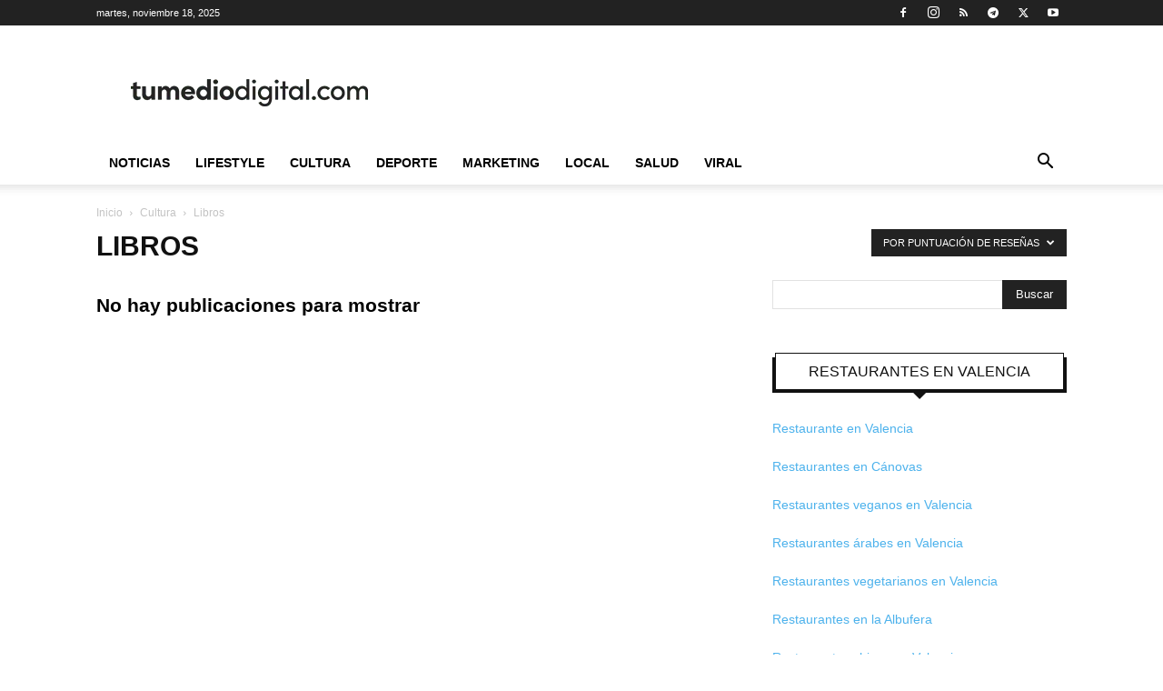

--- FILE ---
content_type: text/html; charset=UTF-8
request_url: https://tumediodigital.com/cultura/libros/?filter_by=review_high
body_size: 23956
content:
<!doctype html >
<!--[if IE 8]><html class="ie8" lang="en"> <![endif]-->
<!--[if IE 9]><html class="ie9" lang="en"> <![endif]-->
<!--[if gt IE 8]><!--><html lang="es" prefix="og: https://ogp.me/ns#"> <!--<![endif]--><head><script data-no-optimize="1">var litespeed_docref=sessionStorage.getItem("litespeed_docref");litespeed_docref&&(Object.defineProperty(document,"referrer",{get:function(){return litespeed_docref}}),sessionStorage.removeItem("litespeed_docref"));</script> <title>Libros | TuMedioDigital.com</title><meta charset="UTF-8" /><style id="litespeed-ccss">:root{--wp--preset--aspect-ratio--square:1;--wp--preset--aspect-ratio--4-3:4/3;--wp--preset--aspect-ratio--3-4:3/4;--wp--preset--aspect-ratio--3-2:3/2;--wp--preset--aspect-ratio--2-3:2/3;--wp--preset--aspect-ratio--16-9:16/9;--wp--preset--aspect-ratio--9-16:9/16;--wp--preset--color--black:#000000;--wp--preset--color--cyan-bluish-gray:#abb8c3;--wp--preset--color--white:#ffffff;--wp--preset--color--pale-pink:#f78da7;--wp--preset--color--vivid-red:#cf2e2e;--wp--preset--color--luminous-vivid-orange:#ff6900;--wp--preset--color--luminous-vivid-amber:#fcb900;--wp--preset--color--light-green-cyan:#7bdcb5;--wp--preset--color--vivid-green-cyan:#00d084;--wp--preset--color--pale-cyan-blue:#8ed1fc;--wp--preset--color--vivid-cyan-blue:#0693e3;--wp--preset--color--vivid-purple:#9b51e0;--wp--preset--gradient--vivid-cyan-blue-to-vivid-purple:linear-gradient(135deg,rgba(6,147,227,1) 0%,rgb(155,81,224) 100%);--wp--preset--gradient--light-green-cyan-to-vivid-green-cyan:linear-gradient(135deg,rgb(122,220,180) 0%,rgb(0,208,130) 100%);--wp--preset--gradient--luminous-vivid-amber-to-luminous-vivid-orange:linear-gradient(135deg,rgba(252,185,0,1) 0%,rgba(255,105,0,1) 100%);--wp--preset--gradient--luminous-vivid-orange-to-vivid-red:linear-gradient(135deg,rgba(255,105,0,1) 0%,rgb(207,46,46) 100%);--wp--preset--gradient--very-light-gray-to-cyan-bluish-gray:linear-gradient(135deg,rgb(238,238,238) 0%,rgb(169,184,195) 100%);--wp--preset--gradient--cool-to-warm-spectrum:linear-gradient(135deg,rgb(74,234,220) 0%,rgb(151,120,209) 20%,rgb(207,42,186) 40%,rgb(238,44,130) 60%,rgb(251,105,98) 80%,rgb(254,248,76) 100%);--wp--preset--gradient--blush-light-purple:linear-gradient(135deg,rgb(255,206,236) 0%,rgb(152,150,240) 100%);--wp--preset--gradient--blush-bordeaux:linear-gradient(135deg,rgb(254,205,165) 0%,rgb(254,45,45) 50%,rgb(107,0,62) 100%);--wp--preset--gradient--luminous-dusk:linear-gradient(135deg,rgb(255,203,112) 0%,rgb(199,81,192) 50%,rgb(65,88,208) 100%);--wp--preset--gradient--pale-ocean:linear-gradient(135deg,rgb(255,245,203) 0%,rgb(182,227,212) 50%,rgb(51,167,181) 100%);--wp--preset--gradient--electric-grass:linear-gradient(135deg,rgb(202,248,128) 0%,rgb(113,206,126) 100%);--wp--preset--gradient--midnight:linear-gradient(135deg,rgb(2,3,129) 0%,rgb(40,116,252) 100%);--wp--preset--font-size--small:11px;--wp--preset--font-size--medium:20px;--wp--preset--font-size--large:32px;--wp--preset--font-size--x-large:42px;--wp--preset--font-size--regular:15px;--wp--preset--font-size--larger:50px;--wp--preset--spacing--20:0.44rem;--wp--preset--spacing--30:0.67rem;--wp--preset--spacing--40:1rem;--wp--preset--spacing--50:1.5rem;--wp--preset--spacing--60:2.25rem;--wp--preset--spacing--70:3.38rem;--wp--preset--spacing--80:5.06rem;--wp--preset--shadow--natural:6px 6px 9px rgba(0, 0, 0, 0.2);--wp--preset--shadow--deep:12px 12px 50px rgba(0, 0, 0, 0.4);--wp--preset--shadow--sharp:6px 6px 0px rgba(0, 0, 0, 0.2);--wp--preset--shadow--outlined:6px 6px 0px -3px rgba(255, 255, 255, 1), 6px 6px rgba(0, 0, 0, 1);--wp--preset--shadow--crisp:6px 6px 0px rgba(0, 0, 0, 1)}.clearfix{*zoom:1}.clearfix:after,.clearfix:before{display:table;content:"";line-height:0}.clearfix:after{clear:both}.clearfix{*zoom:1}.clearfix:after,.clearfix:before{display:table;content:"";line-height:0}.clearfix:after{clear:both}:root{--td_theme_color:#4db2ec;--td_grid_border_color:#ededed;--td_black:#222;--td_text_color:#111;--td_default_google_font_1:'Open Sans', 'Open Sans Regular', sans-serif;--td_default_google_font_2:'Roboto', sans-serif}.clearfix{*zoom:1}.clearfix:before,.clearfix:after{display:table;content:"";line-height:0}.clearfix:after{clear:both}html{font-family:sans-serif;-ms-text-size-adjust:100%;-webkit-text-size-adjust:100%}body{margin:0}aside{display:block}a{background-color:#fff0}img{border:0}input{color:inherit;font:inherit;margin:0}html input[type="button"],input[type="submit"]{-webkit-appearance:button}input::-moz-focus-inner{border:0;padding:0}input{line-height:normal}*{-webkit-box-sizing:border-box;-moz-box-sizing:border-box;box-sizing:border-box}*:before,*:after{-webkit-box-sizing:border-box;-moz-box-sizing:border-box;box-sizing:border-box}img{max-width:100%;height:auto}.td-main-content-wrap,.td-category-grid{background-color:#fff}.td-container{width:1068px;margin-right:auto;margin-left:auto}.td-container:before,.td-container:after{display:table;content:"";line-height:0}.td-container:after{clear:both}.td-pb-row{*zoom:1;margin-right:-24px;margin-left:-24px;position:relative}.td-pb-row:before,.td-pb-row:after{display:table;content:""}.td-pb-row:after{clear:both}.td-pb-row [class*="td-pb-span"]{display:block;min-height:1px;float:left;padding-right:24px;padding-left:24px;position:relative}@media (min-width:1019px) and (max-width:1140px){.td-pb-row [class*="td-pb-span"]{padding-right:20px;padding-left:20px}}@media (min-width:768px) and (max-width:1018px){.td-pb-row [class*="td-pb-span"]{padding-right:14px;padding-left:14px}}@media (max-width:767px){.td-pb-row [class*="td-pb-span"]{padding-right:0;padding-left:0;float:none;width:100%}}.td-ss-main-sidebar{-webkit-backface-visibility:hidden;-webkit-perspective:1000}.td-pb-span4{width:33.33333333%}.td-pb-span8{width:66.66666667%}.td-pb-span12{width:100%}@media (min-width:1019px) and (max-width:1140px){.td-container{width:980px}.td-pb-row{margin-right:-20px;margin-left:-20px}}@media (min-width:768px) and (max-width:1018px){.td-container{width:740px}.td-pb-row{margin-right:-14px;margin-left:-14px}}@media (max-width:767px){.td-container{width:100%;padding-left:20px;padding-right:20px}.td-pb-row{width:100%;margin-left:0;margin-right:0}}.td-header-wrap{position:relative;z-index:2000}.td-header-row{*zoom:1;font-family:var(--td_default_google_font_1,'Open Sans','Open Sans Regular',sans-serif)}.td-header-row:before,.td-header-row:after{display:table;content:""}.td-header-row:after{clear:both}.td-header-row [class*="td-header-sp"]{display:block;min-height:1px;float:left;padding-right:24px;padding-left:24px}@media (min-width:1019px) and (max-width:1140px){.td-header-row [class*="td-header-sp"]{padding-right:20px;padding-left:20px}}@media (min-width:768px) and (max-width:1018px){.td-header-row [class*="td-header-sp"]{padding-right:14px;padding-left:14px}}@media (max-width:767px){.td-header-row [class*="td-header-sp"]{padding-right:0;padding-left:0;float:none;width:100%}}.td-header-gradient:before{content:"";background:#fff0 url([data-uri]);width:100%;height:12px;position:absolute;left:0;bottom:-12px;z-index:1}@media (max-width:767px){#td-header-search-button{display:none}}#td-header-search-button-mob{display:none}@media (max-width:767px){#td-header-search-button-mob{display:block}}@media (min-width:768px){.td-drop-down-search .td-search-form{margin:20px}}.td-header-wrap .td-drop-down-search{position:absolute;top:100%;right:0;visibility:hidden;opacity:0;transform:translate3d(0,20px,0);-webkit-transform:translate3d(0,20px,0);background-color:#fff;-webkit-box-shadow:0 2px 6px rgb(0 0 0/.2);box-shadow:0 2px 6px rgb(0 0 0/.2);border-top:0;width:342px}.td-header-wrap .td-drop-down-search .btn{position:absolute;height:32px;min-width:67px;line-height:17px;padding:7px 15px 8px;text-shadow:none;vertical-align:top;right:20px;margin:0!important}.td-header-wrap .td-drop-down-search:before{position:absolute;top:-9px;right:19px;display:block;content:"";width:0;height:0;border-style:solid;border-width:0 5.5px 6px 5.5px;border-color:#fff0 #fff0 var(--td_theme_color,#4db2ec) #fff0}.td-header-wrap .td-drop-down-search:after{position:absolute;top:-3px;display:block;content:"";right:0;left:0;margin:0 auto;width:100%;height:3px;background-color:var(--td_theme_color,#4db2ec)}.td-header-wrap #td-header-search{width:235px;height:32px;margin:0;border-right:0;line-height:17px;border-color:#eaeaea!important}@media (max-width:767px){.td-header-wrap #td-header-search{width:91%;font-size:16px}}.td-header-wrap .td-post-category{z-index:2;position:relative}.td-banner-wrap-full{position:relative}.td-header-menu-wrap-full{z-index:9998;position:relative}@media (max-width:767px){.td-header-wrap .td-header-menu-wrap-full,.td-header-wrap .td-header-menu-wrap,.td-header-wrap .td-header-main-menu{background-color:var(--td_mobile_menu_color,#222222)!important;height:54px!important}.header-search-wrap .td-icon-search{color:var(--td_mobile_icons_color,#ffffff)!important}}.td-header-wrap .td-header-menu-wrap-full{background-color:#fff}.td-header-style-1 .td-header-sp-logo{text-align:center}.td-header-style-1 .header-search-wrap .td-icon-search{color:#000}@media (max-width:767px){.td-header-style-1 .header-search-wrap .td-icon-search{color:#fff}}.td-header-style-1 .td-header-menu-wrap-full{position:relative}.td-header-main-menu{position:relative;z-index:999;padding-right:48px}@media (max-width:767px){.td-header-main-menu{padding-right:64px;padding-left:2px}}.sf-menu,.sf-menu ul,.sf-menu li{margin:0;list-style:none}@media (max-width:767px){.sf-menu{display:none}}.sf-menu ul{position:absolute;top:-999em;width:10em}.sf-menu ul li{width:100%}.sf-menu li{float:left;position:relative}.sf-menu .td-menu-item>a{display:block;position:relative}.sf-menu>li>a{padding:0 14px;line-height:48px;font-size:14px;color:#000;font-weight:700;text-transform:uppercase;-webkit-backface-visibility:hidden}@media (min-width:768px) and (max-width:1018px){.sf-menu>li>a{padding:0 9px;font-size:11px}}.sf-menu>li>a:after{background-color:#fff0;content:"";width:0;height:3px;position:absolute;bottom:0;left:0;right:0;margin:0 auto;-webkit-transform:translate3d(0,0,0);transform:translate3d(0,0,0)}#td-header-menu{display:inline-block;vertical-align:top}.sf-menu ul{background-color:#fff}.sf-menu .sub-menu{-webkit-backface-visibility:hidden}.header-search-wrap{position:absolute;top:0;right:0;z-index:999}.header-search-wrap .td-icon-search{display:inline-block;font-size:19px;width:48px;line-height:48px;text-align:center}@media (min-width:768px) and (max-width:1018px){.header-search-wrap .td-icon-search{font-size:15px}}@media (max-width:767px){.header-search-wrap .td-icon-search{height:54px;width:54px;line-height:54px;font-size:22px;margin-right:2px}}#td-outer-wrap{overflow:hidden}@media (max-width:767px){#td-outer-wrap{margin:auto;width:100%;-webkit-transform-origin:50% 200px 0;transform-origin:50% 200px 0}}#td-top-mobile-toggle{display:none}@media (max-width:767px){#td-top-mobile-toggle{display:inline-block;position:relative}}#td-top-mobile-toggle a{display:inline-block}#td-top-mobile-toggle i{font-size:27px;width:64px;line-height:54px;height:54px;display:inline-block;padding-top:1px;color:var(--td_mobile_icons_color,#ffffff)}.td-menu-background{background-repeat:var(--td_mobile_background_repeat,no-repeat);background-size:var(--td_mobile_background_size,cover);background-position:var(--td_mobile_background_size,center top);position:fixed;top:0;display:block;width:100%;height:113%;z-index:9999;visibility:hidden;transform:translate3d(-100%,0,0);-webkit-transform:translate3d(-100%,0,0)}.td-menu-background:before{content:"";width:100%;height:100%;position:absolute;top:0;left:0;opacity:.98;background:#313b45;background:-webkit-gradient(left top,left bottom,color-stop(0%,var(--td_mobile_gradient_one_mob,#313b45)),color-stop(100%,var(--td_mobile_gradient_two_mob,#3393b8)));background:linear-gradient(to bottom,var(--td_mobile_gradient_one_mob,#313b45) 0%,var(--td_mobile_gradient_two_mob,#3393b8) 100%)}#td-mobile-nav{padding:0;position:fixed;width:100%;height:calc(100% + 1px);top:0;z-index:9999;visibility:hidden;transform:translate3d(-99%,0,0);-webkit-transform:translate3d(-99%,0,0);left:-1%;font-family:-apple-system,".SFNSText-Regular","San Francisco","Roboto","Segoe UI","Helvetica Neue","Lucida Grande",sans-serif}#td-mobile-nav{height:1px;overflow:hidden}#td-mobile-nav .td-menu-socials{padding:0 65px 0 20px;overflow:hidden;height:60px}#td-mobile-nav .td-social-icon-wrap{margin:20px 5px 0 0;display:inline-block}#td-mobile-nav .td-social-icon-wrap i{border:none;background-color:#fff0;font-size:14px;width:40px;height:40px;line-height:38px;color:var(--td_mobile_text_color,#ffffff);vertical-align:middle}#td-mobile-nav .td-social-icon-wrap .td-icon-instagram{font-size:16px}.td-mobile-close{position:absolute;right:1px;top:0;z-index:1000}.td-mobile-close .td-icon-close-mobile{height:70px;width:70px;line-height:70px;font-size:21px;color:var(--td_mobile_text_color,#ffffff);top:4px;position:relative}.td-mobile-content{padding:20px 20px 0}.td-mobile-container{padding-bottom:20px;position:relative}.td-mobile-content ul{list-style:none;margin:0;padding:0}.td-mobile-content li{float:none;margin-left:0;-webkit-touch-callout:none}.td-mobile-content li a{display:block;line-height:21px;font-size:21px;color:var(--td_mobile_text_color,#ffffff);margin-left:0;padding:12px 30px 12px 12px;font-weight:700}.td-mobile-content .td-icon-menu-right{display:none;position:absolute;top:10px;right:-4px;z-index:1000;font-size:14px;padding:6px 12px;float:right;color:var(--td_mobile_text_color,#ffffff);-webkit-transform-origin:50% 48%0;transform-origin:50% 48%0;transform:rotate(-90deg);-webkit-transform:rotate(-90deg)}.td-mobile-content .td-icon-menu-right:before{content:""}.td-mobile-content .sub-menu{max-height:0;overflow:hidden;opacity:0}.td-mobile-content .sub-menu a{padding:9px 26px 9px 36px!important;line-height:19px;font-size:16px;font-weight:400}.td-mobile-content .menu-item-has-children a{width:100%;z-index:1}.td-mobile-container{opacity:1}.td-search-wrap-mob{padding:0;position:absolute;width:100%;height:auto;top:0;text-align:center;z-index:9999;visibility:hidden;color:var(--td_mobile_text_color,#ffffff);font-family:-apple-system,".SFNSText-Regular","San Francisco","Roboto","Segoe UI","Helvetica Neue","Lucida Grande",sans-serif}.td-search-wrap-mob .td-drop-down-search{opacity:0;visibility:hidden;-webkit-backface-visibility:hidden;position:relative}.td-search-wrap-mob #td-header-search-mob{color:var(--td_mobile_text_color,#ffffff);font-weight:700;font-size:26px;height:40px;line-height:36px;border:0;background:#fff0;outline:0;margin:8px 0;padding:0;text-align:center}.td-search-wrap-mob .td-search-input{margin:0 5%;position:relative}.td-search-wrap-mob .td-search-input span{opacity:.8;font-size:12px}.td-search-wrap-mob .td-search-input:before,.td-search-wrap-mob .td-search-input:after{content:"";position:absolute;display:block;width:100%;height:1px;background-color:var(--td_mobile_text_color,#ffffff);bottom:0;left:0;opacity:.2}.td-search-wrap-mob .td-search-input:after{opacity:.8;transform:scaleX(0);-webkit-transform:scaleX(0)}.td-search-wrap-mob .td-search-form{margin-bottom:30px}.td-search-background{background-repeat:no-repeat;background-size:cover;background-position:center top;position:fixed;top:0;display:block;width:100%;height:113%;z-index:9999;transform:translate3d(100%,0,0);-webkit-transform:translate3d(100%,0,0);visibility:hidden}.td-search-background:before{content:"";width:100%;height:100%;position:absolute;top:0;left:0;opacity:.98;background:#313b45;background:-webkit-gradient(left top,left bottom,color-stop(0%,var(--td_mobile_gradient_one_mob,#313b45)),color-stop(100%,var(--td_mobile_gradient_two_mob,#3393b8)));background:linear-gradient(to bottom,var(--td_mobile_gradient_one_mob,#313b45) 0%,var(--td_mobile_gradient_two_mob,#3393b8) 100%)}.td-search-close{text-align:right;z-index:1000}.td-search-close .td-icon-close-mobile{height:70px;width:70px;line-height:70px;font-size:21px;color:var(--td_mobile_text_color,#ffffff);position:relative;top:4px;right:0}.td-login-inputs{position:relative}body{font-family:Verdana,BlinkMacSystemFont,-apple-system,"Segoe UI",Roboto,Oxygen,Ubuntu,Cantarell,"Open Sans","Helvetica Neue",sans-serif;font-size:14px;line-height:21px}a{color:var(--td_theme_color,#4db2ec);text-decoration:none}ul{padding:0}ul li{line-height:24px;margin-left:21px}h1,h3,h4{font-family:var(--td_default_google_font_2,'Roboto',sans-serif);color:var(--td_text_color,#111111);font-weight:400;margin:6px 0}h3>a{color:var(--td_text_color,#111111)}h1{font-size:32px;line-height:40px;margin-top:33px;margin-bottom:23px}h3{font-size:22px;line-height:30px;margin-top:27px;margin-bottom:17px}h4{font-size:19px;line-height:29px;margin-top:24px;margin-bottom:14px}input[type=submit]{font-family:var(--td_default_google_font_2,'Roboto',sans-serif);font-size:13px;background-color:var(--td_black,#222222);border-radius:0;color:#fff;border:none;padding:8px 15px;font-weight:500}input[type=text]{font-size:12px;line-height:21px;color:#444;border:1px solid #e1e1e1;width:100%;max-width:100%;height:34px;padding:3px 9px}@media (max-width:767px){input[type=text]{font-size:16px}}input[type=password]{width:100%;position:relative;top:0;display:inline-table;vertical-align:middle;font-size:12px;line-height:21px;color:#444;border:1px solid #ccc;max-width:100%;height:34px;padding:3px 9px;margin-bottom:10px}@media (max-width:767px){input[type=password]{font-size:16px}}.entry-title{word-wrap:break-word}.td-module-thumb{position:relative;margin-bottom:13px}.td-module-thumb .entry-thumb{display:block}.td-module-meta-info{font-family:var(--td_default_google_font_1,'Open Sans','Open Sans Regular',sans-serif);font-size:11px;margin-bottom:7px;line-height:1;min-height:17px}.td-post-author-name{font-weight:700;display:inline-block;position:relative;top:2px}.td-post-author-name a{color:#000}.td-post-author-name span{color:#ccc;margin:0 2px 0 2px;font-weight:400}.td-post-date{color:#767676;display:inline-block;position:relative;top:2px}.td-post-category{font-family:var(--td_default_google_font_1,'Open Sans','Open Sans Regular',sans-serif);font-size:10px;font-weight:600;line-height:1;background-color:var(--td_black,#222222);color:#fff;margin-right:5px;padding:3px 6px 4px;display:block;vertical-align:top}.td-module-image{position:relative}.td-module-image .td-post-category{position:absolute;bottom:0}.td-block-title span{display:inline-block}.td-page-title{font-size:30px;line-height:38px;margin:-9px 0 19px 0}.td-page-title{color:var(--td_page_title_color,var(--td_text_color,#111111))}@media (min-width:768px) and (max-width:1018px){body .td-page-title{font-size:26px;line-height:34px;margin:-2px 0 19px 0}}@media (max-width:767px){body .td-page-title{font-size:24px;line-height:32px}}.td-main-content-wrap{padding-bottom:40px}@media (max-width:767px){.td-main-content-wrap{padding-bottom:26px}}.td-search-form-widget{position:relative;line-height:21px}.td-search-form-widget .wpb_button{height:32px;position:absolute;right:0;top:0;text-shadow:none;padding:7px 15px 8px 15px;line-height:16px;margin:0}.td-search-form-widget div{text-align:left}.td-search-form-widget .td-widget-search-input{width:95%;border-right:0;height:32px;line-height:21px;position:relative;top:0;display:inline-table;vertical-align:middle}.td-ss-main-sidebar{perspective:unset!important}.td-crumb-container{min-height:35px;margin-bottom:9px;padding-top:21px}@media (min-width:768px) and (max-width:1018px){.td-crumb-container{padding-top:16px}}@media (max-width:767px){.td-crumb-container{padding-top:11px}}.entry-crumbs{font-family:var(--td_default_google_font_1,'Open Sans','Open Sans Regular',sans-serif);font-size:12px;color:#c3c3c3;line-height:18px;padding-top:1px;padding-bottom:2px}.entry-crumbs a{color:#c3c3c3}.entry-crumbs .td-bread-sep{font-size:8px;margin:0 5px}[class^="td-icon-"]:before,[class*=" td-icon-"]:before{font-family:"newspaper";speak:none;font-style:normal;font-weight:400;font-variant:normal;text-transform:none;line-height:1;text-align:center;-webkit-font-smoothing:antialiased;-moz-osx-font-smoothing:grayscale}[class*="td-icon-"]{line-height:1;text-align:center;display:inline-block}.td-icon-right:before{content:""}.td-icon-menu-down:before{content:""}.td-icon-menu-up:before{content:""}.td-icon-search:before{content:""}.td-icon-menu-left:before{content:""}.td-icon-menu-right:before{content:""}.td-icon-facebook:before{content:""}.td-icon-instagram:before{content:""}.td-icon-rss:before{content:""}.td-icon-twitter:before{content:""}.td-icon-youtube:before{content:""}.td-icon-mobile:before{content:""}.td-icon-close-mobile:before{content:""}.td-icon-modal-back:before{content:""}.td-icon-telegram:before{content:""}.widget{font-family:var(--td_default_google_font_1,'Open Sans','Open Sans Regular',sans-serif);margin-bottom:38px}.widget_search{margin-bottom:48px}.clearfix{*zoom:1}.clearfix:before,.clearfix:after{display:table;content:"";line-height:0}.clearfix:after{clear:both}.td_block_wrap{margin-bottom:48px;position:relative;clear:both}@media (max-width:767px){.td_block_wrap{margin-bottom:32px}}.td_block_wrap .td-next-prev-wrap{margin-top:20px}@media (max-width:767px){.td_block_wrap .td-next-prev-wrap{margin-bottom:0}}.td_with_ajax_pagination{transform:translate3d(0,0,0);-webkit-transform:translate3d(0,0,0);overflow:hidden}.td-next-prev-wrap{position:relative;clear:both}.td-next-prev-wrap a{display:inline-block;margin-right:7px;width:25px;height:25px;border:1px solid #dcdcdc;line-height:24px;text-align:center;vertical-align:middle;font-size:7px;color:#b7b7b7}.td-next-prev-wrap .ajax-page-disabled{opacity:.5}.td-next-prev-wrap .td-ajax-next-page{padding-left:2px}.td-next-prev-wrap .td-ajax-prev-page{padding-right:1px}@-moz-document url-prefix(){.td-next-prev-wrap a{line-height:23px}}.mfp-hide{display:none!important}.white-popup-block{position:relative;margin:0 auto;max-width:500px;min-height:500px;font-family:var(--td_default_google_font_1,'Open Sans','Open Sans Regular',sans-serif);text-align:center;color:#fff;vertical-align:top;-webkit-box-shadow:0 0 20px 0 rgb(0 0 0/.2);box-shadow:0 0 20px 0 rgb(0 0 0/.2);padding:0 0 24px;overflow:hidden}.white-popup-block:after{content:"";width:100%;height:100%;position:absolute;top:0;left:0;display:block;background:var(--td_login_gradient_one,rgb(0 69 130 / .8));background:-webkit-gradient(left bottom,right top,color-stop(0%,var(--td_login_gradient_one,rgb(0 69 130 / .8))),color-stop(100%,var(--td_login_gradient_two,rgb(38 134 146 / .8))));background:linear-gradient(45deg,var(--td_login_gradient_one,rgb(0 69 130 / .8)) 0%,var(--td_login_gradient_two,rgb(38 134 146 / .8)) 100%);z-index:-2}.white-popup-block:before{content:"";width:100%;height:100%;position:absolute;top:0;left:0;display:block;background-repeat:var(--td_login_background_repeat,no-repeat);background-size:var(--td_login_background_size,cover);background-position:var(--td_login_background_position,top);opacity:var(--td_login_background_opacity,1);z-index:-3}#login_pass{display:none!important}.td-container-wrap{background-color:var(--td_container_transparent,#ffffff);margin-left:auto;margin-right:auto}.td-scroll-up{position:fixed;bottom:4px;right:5px;z-index:9999}.td-scroll-up[data-style="style1"]{display:none;width:40px;height:40px;background-color:var(--td_theme_color,#4db2ec);transform:translate3d(0,70px,0)}.td-scroll-up[data-style="style1"] .td-icon-menu-up{position:relative;color:#fff;font-size:20px;display:block;text-align:center;width:40px;top:7px}.wpb_button{display:inline-block;font-family:var(--td_default_google_font_1,'Open Sans','Open Sans Regular',sans-serif);font-weight:600;line-height:24px;text-shadow:none;border:none;border-radius:0;margin-bottom:21px}.widget{overflow:hidden}body.td-animation-stack-type0 .td-animation-stack .entry-thumb{opacity:0}.clearfix{*zoom:1}.clearfix:before,.clearfix:after{display:table;content:"";line-height:0}.clearfix:after{clear:both}html{font-family:sans-serif;-ms-text-size-adjust:100%;-webkit-text-size-adjust:100%}body{margin:0}aside{display:block}a{background-color:#fff0}h1{font-size:2em;margin:.67em 0}img{border:0}input{color:inherit;font:inherit;margin:0}html input[type="button"],input[type="submit"]{-webkit-appearance:button}input::-moz-focus-inner{border:0;padding:0}input{line-height:normal}.td-header-sp-logo img{margin:auto;position:absolute;top:0;bottom:0;left:0;right:0}.td-main-menu-logo{display:none;float:left;margin-right:10px;height:48px}@media (max-width:767px){.td-main-menu-logo{display:block;margin-right:0;height:0}}.td-main-menu-logo a{line-height:48px}.td-main-menu-logo img{padding:3px 0;position:relative;vertical-align:middle;max-height:48px;width:auto}@media (max-width:767px){.td-main-menu-logo img{margin:auto;bottom:0;top:0;left:0;right:0;position:absolute;padding:0}}@media (max-width:1140px){.td-main-menu-logo img{max-width:180px}}.td-visual-hidden{border:0;width:1px;height:1px;margin:-1px;overflow:hidden;padding:0;position:absolute}.td-logo-in-header .td-sticky-header.td-mobile-logo{display:none}@media (max-width:767px){.td-logo-in-header .td-sticky-header.td-mobile-logo{display:inherit}}.td-logo-in-header .td-sticky-header.td-header-logo{display:block}@media (max-width:767px){.td-logo-in-header .td-sticky-header.td-header-logo{display:none}}.td-header-top-menu-full{position:relative;z-index:9999}@media (max-width:767px){.td-header-top-menu-full{display:none}}.td-header-style-1 .td-header-top-menu-full{background-color:#222}.td-header-style-1 .td-header-sp-logo{width:284px;position:relative;height:90px;margin:28px 28px 9px 28px}@media (min-width:1019px) and (max-width:1140px){.td-header-style-1 .td-header-sp-logo{width:224px;margin-left:0}}@media (min-width:768px) and (max-width:1018px){.td-header-style-1 .td-header-sp-logo{width:214px;margin:14px 28px 0 28px;max-height:60px}}@media (max-width:767px){.td-header-style-1 .td-header-sp-logo{display:none}}.td-header-style-1 .td-header-sp-logo img{width:auto;max-height:90px}@media (min-width:768px) and (max-width:1018px){.td-header-style-1 .td-header-sp-logo img{max-height:60px}}.td-header-style-1 .header-search-wrap .td-icon-search{color:#000}@media (max-width:767px){.td-header-style-1 .header-search-wrap .td-icon-search{color:#fff}}.td-mega-menu{position:static!important}.td-mega-menu ul.sub-menu{position:absolute;width:1114px!important;height:auto;left:50%!important;transform:translateX(-50%);-webkit-transform:translateX(-50%);display:none;border:1px solid #eaeaea;box-shadow:0 2px 6px rgb(0 0 0/.1)}@media (min-width:1019px) and (max-width:1140px){.td-mega-menu ul.sub-menu{width:1024px!important}}@media (min-width:768px) and (max-width:1018px){.td-mega-menu ul.sub-menu{width:786px!important}}.td-mega-menu .td_block_mega_menu .td-next-prev-wrap{margin:0 0 22px 22px}.td_block_mega_menu{display:table;width:100%;margin-bottom:0!important}.td_mega_menu_sub_cats{width:218px;max-width:218px;text-align:right;display:table-cell;height:100%;vertical-align:top;padding-top:22px;background-color:#fafafa;position:relative}@media (min-width:1019px) and (max-width:1140px){.td_mega_menu_sub_cats{width:200px;max-width:200px}}@media (min-width:768px) and (max-width:1018px){.td_mega_menu_sub_cats{width:152px;max-width:152px}}.td_mega_menu_sub_cats:after{content:"";width:1px;height:100%;position:absolute;top:0;right:0;background-color:#eaeaea}.td_mega_menu_sub_cats a{display:block;font-size:13px;font-weight:600;color:#333;padding:5px 22px;position:relative;vertical-align:middle;border-top:1px solid #fff0;border-bottom:1px solid #fff0}@media (min-width:1019px) and (max-width:1140px){.td_mega_menu_sub_cats a{padding:4px 22px}}@media (min-width:768px) and (max-width:1018px){.td_mega_menu_sub_cats a{font-size:11px;padding:3px 22px}}.td_mega_menu_sub_cats .cur-sub-cat{background-color:#fff;color:var(--td_theme_color,#4db2ec);border-top:1px solid #eaeaea;border-bottom:1px solid #eaeaea}.td_mega_menu_sub_cats .cur-sub-cat:before{content:"";width:1px;height:100%;position:absolute;top:0;right:0;background-color:#fff;z-index:1}.block-mega-child-cats{overflow-x:hidden;overflow-y:auto;max-height:252px;-webkit-overflow-scrolling:touch}@media (min-width:1019px) and (max-width:1140px){.block-mega-child-cats{max-height:238px}}@media (min-width:768px) and (max-width:1018px){.block-mega-child-cats{max-height:224px}}.td-mega-row{display:table-cell;padding:22px 0 10px 0}@media (min-width:768px) and (max-width:1018px){.td-mega-row{padding-bottom:6px}}.td-mega-span{width:196px;min-height:202px;float:left;margin-left:22px}@media (min-width:1019px) and (max-width:1140px){.td-mega-span{width:178px;min-height:189px}}@media (min-width:768px) and (max-width:1018px){.td-mega-span{width:130px;min-height:176px}}.td-mega-span .td-module-thumb{position:relative;margin-bottom:0}.td-mega-span .entry-thumb{min-height:135px}@media (min-width:1019px) and (max-width:1140px){.td-mega-span .entry-thumb{min-height:122px}}@media (min-width:768px) and (max-width:1018px){.td-mega-span .entry-thumb{min-height:89px}}.td-mega-span h3{font-family:var(--td_default_google_font_2,'Roboto',sans-serif);font-weight:500;font-size:13px;margin:7px 0 0;line-height:18px}@media (min-width:768px) and (max-width:1018px){.td-mega-span h3{font-size:12px;line-height:16px}}.td-mega-span h3 a{color:#333;display:block}.td-header-top-menu{color:#fff;font-size:11px}.td-header-top-menu a{color:#fff}@media (min-width:1019px) and (max-width:1140px){.td-header-top-menu{overflow:visible}}.td-header-sp-top-menu{line-height:28px;padding:0!important;z-index:1000;float:left}@media (max-width:767px){.td-header-sp-top-menu{display:none!important}}.td-header-sp-top-widget{position:relative;line-height:28px;text-align:right;padding-left:0!important;padding-right:0!important}.td-header-sp-top-widget .td-social-icon-wrap .td-icon-font{vertical-align:middle}@media (max-width:767px){.td-header-sp-top-widget{width:100%;text-align:center}}.td_data_time{display:inline-block;margin-right:32px}.td-social-icon-wrap>a{display:inline-block}.td-social-icon-wrap .td-icon-font{font-size:12px;width:30px;height:24px;line-height:24px}.td-social-icon-wrap .td-icon-instagram{font-size:15px}@media (max-width:767px){.td-social-icon-wrap{margin:0 3px}}.top-bar-style-1 .td-header-sp-top-widget{float:right}.td-grid-style-1 .td-meta-info-container{bottom:0}.td-grid-style-1 .td-module-thumb a:last-child:before{bottom:0;content:"";display:block;height:70%;width:100%;position:absolute;z-index:1;background:-webkit-gradient(linear,left top,left bottom,color-stop(40%,#fff0),color-stop(100%,rgb(0 0 0/.7)));background:-webkit-linear-gradient(top,#fff0 40%,rgb(0 0 0/.7) 100%);background:linear-gradient(to bottom,#fff0 40%,rgb(0 0 0/.7) 100%)}@media (max-width:767px){.td-grid-style-1 .td-module-thumb a:last-child:before{height:130%!important}}.td-grid-style-1 .td-post-category{background-color:rgb(0 0 0/.7)}.td-grid-style-1 .td-big-thumb .td-big-grid-meta{width:80%;margin:0 0 0 20px}@media (max-width:767px){.td-grid-style-1 .td-big-thumb .td-big-grid-meta{width:90%;margin-left:15px}}.td-grid-style-1 .td-big-thumb .entry-title{font-size:27px;font-weight:500;line-height:34px}@media (max-width:767px){.td-grid-style-1 .td-big-thumb .td-module-meta-info{margin-bottom:18px}}.td-grid-style-1 .td-small-thumb .td-big-grid-meta{margin:0 15px 11px}.td-grid-style-1 .td-small-thumb .entry-title{margin-top:2px;font-size:16px;line-height:21px;font-weight:500}.td-grid-style-1.td-hover-1 .td-module-thumb a:last-child:before{bottom:0;content:"";display:block;height:100%;width:100%;position:absolute}.td-big-grid-post{position:relative;overflow:hidden}.td-big-grid-post .td-post-category{font-family:var(--td_default_google_font_2,'Roboto',sans-serif);font-size:10px;font-weight:500;text-transform:uppercase;display:inline-block;margin:0 0 5px 0;padding:3px 7px;line-height:13px}.td-big-grid-post .td-meta-info-container{position:absolute;z-index:1;width:100%}.td-big-grid-post .td-meta-align{width:100%}.td-big-grid-post .td-post-author-name a,.td-big-grid-post .td-post-author-name span,.td-big-grid-post .td-post-date{color:#fff;text-shadow:1px 1px 1px rgb(0 0 0/.3)}.td-big-grid-post .entry-title{margin:0;word-wrap:break-word}.td-big-grid-post .entry-title a{color:#fff;text-shadow:1px 1px 3px rgb(0 0 0/.2)}.td-big-grid-post .td-module-meta-info{margin:11px 0 20px 20px;min-height:0;z-index:1}@media (max-width:767px){.td-big-grid-post .td-module-meta-info{margin-left:17px}}.td-big-grid-post .td-big-grid-meta{z-index:1}.td-big-grid-post.td-big-thumb .td-big-grid-meta{font-size:27px}@media (max-width:1140px){.td-big-grid-post.td-big-thumb .td-big-grid-meta .entry-title{line-height:1.3}}@media (min-width:1019px) and (max-width:1140px){.td-big-grid-post.td-big-thumb .td-big-grid-meta .entry-title{font-size:80%}}@media (min-width:768px) and (max-width:1018px){.td-big-grid-post.td-big-thumb .td-big-grid-meta .entry-title{font-size:16px}}@media (max-width:767px){.td-big-grid-post.td-big-thumb .td-big-grid-meta .entry-title{font-size:22px}}.td-big-grid-post.td-small-thumb .td-big-grid-meta{font-size:16px}@media (max-width:1140px){.td-big-grid-post.td-small-thumb .td-big-grid-meta .entry-title{line-height:1.4}}@media (min-width:1019px) and (max-width:1140px){.td-big-grid-post.td-small-thumb .td-big-grid-meta .entry-title{font-size:90%}}@media (min-width:768px) and (max-width:1018px){.td-big-grid-post.td-small-thumb .td-big-grid-meta .entry-title{font-size:80%}}@media (max-width:767px){.td-big-grid-post.td-small-thumb .td-big-grid-meta .entry-title{font-size:16px;line-height:21px}}.td-big-grid-post .td-module-thumb{overflow:hidden;margin:0}.td-big-grid-post .td-module-thumb img{max-width:none}@media (min-width:1019px) and (max-width:1140px){.td-big-grid-post .entry-thumb{width:100%}}@media (min-width:768px) and (max-width:1018px){.td-big-grid-post .entry-thumb{width:100%}}@media (max-width:767px){.td-big-grid-post .entry-thumb{width:100%}}.td-big-grid-post .td-module-thumb{background-color:#e5e5e5}.td-big-grid-post .td-post-author-name,.td-big-grid-post .td-post-date{top:0}@media (max-width:767px){.td_block_big_grid_1{margin-left:-20px;margin-right:-20px}}@media (max-width:767px){.td_block_wrap .td-big-grid-wrapper .td-big-grid-scroll{overflow-x:auto;white-space:nowrap;font-size:0;overflow-y:hidden;padding-top:3px;z-index:0;-webkit-overflow-scrolling:touch;transform:translate3d(0,0,0)}.td_block_wrap .td-big-grid-wrapper .td-big-grid-scroll .td-big-grid-post{margin-left:3px;margin-right:0;margin-bottom:0}.td_block_wrap .td-big-grid-wrapper .td-big-grid-scroll .td-big-grid-post:first-child{margin-left:0}}@media (max-width:767px){.td_block_wrap .td-big-grid-wrapper .td-big-grid-scroll .td-module-thumb{width:100%;height:170px}}@media (max-width:767px){.td_block_wrap .td-big-grid-wrapper .td-big-grid-scroll .td-big-grid-post{display:inline-block;white-space:normal;float:none;vertical-align:top;width:80%}}.td_block_big_grid_1 .td-big-grid-post{float:left}.td_block_big_grid_1 .td-big-thumb{margin-right:3px}.td_block_big_grid_1 .td-big-thumb .td-module-thumb{width:532px;height:399px}@media (min-width:1019px) and (max-width:1140px){.td_block_big_grid_1 .td-big-thumb .td-module-thumb{width:504px;height:355px}}@media (min-width:768px) and (max-width:1018px){.td_block_big_grid_1 .td-big-thumb .td-module-thumb{width:374px;height:271px}}@media (max-width:767px){.td_block_big_grid_1 .td-big-thumb .td-module-thumb{width:100%;height:auto}}.td_block_big_grid_1 .td-small-thumb .td-module-thumb{width:265px;height:198px}@media (min-width:1019px) and (max-width:1140px){.td_block_big_grid_1 .td-small-thumb .td-module-thumb{width:235px;height:176px}}@media (min-width:768px) and (max-width:1018px){.td_block_big_grid_1 .td-small-thumb .td-module-thumb{width:180px;height:134px}}@media (max-width:767px){.td_block_big_grid_1 .td-big-grid-post-0{width:100%;float:none}}.td_block_big_grid_1 .td-big-grid-post-1,.td_block_big_grid_1 .td-big-grid-post-3{margin-right:3px}.td_block_big_grid_1 .td-big-grid-post-1,.td_block_big_grid_1 .td-big-grid-post-2{margin-bottom:3px}@media (max-width:767px){.td_block_big_grid_1 .td-module-empty{display:none!important}}.td_block_big_grid_1 .td-module-empty .td-module-thumb{width:265px;height:198px}@media (min-width:1019px) and (max-width:1140px){.td_block_big_grid_1 .td-module-empty .td-module-thumb{width:235px;height:176px}}@media (min-width:768px) and (max-width:1018px){.td_block_big_grid_1 .td-module-empty .td-module-thumb{width:180px;height:134px}}.td-pulldown-filter-list{display:none}.td-category-header{background-color:#fff;clear:both}.td-category-header .td-container{position:relative}.td-category-header .td-page-title{text-transform:uppercase;font-weight:700;margin-top:-2px;margin-bottom:0}.td-category-header .td-category-pulldown-filter{position:absolute;top:49px;right:0}@media (min-width:768px) and (max-width:1018px){.td-category-header .td-category-pulldown-filter{top:46px}}@media (max-width:767px){.td-category-header .td-category-pulldown-filter{top:50px;right:10px}}.td-category-header .td-pulldown-filter-display-option{background-color:#222;color:#fff;font-family:var(--td_default_google_font_2,'Roboto',sans-serif);text-transform:uppercase;padding:5px 13px 4px 13px;font-size:11px;white-space:nowrap}.td-category-header .td-icon-menu-down{font-size:9px;margin-left:5px;position:relative;top:-1px}.td-category-header .td-pulldown-filter-list{position:absolute;z-index:2;right:0;background-color:#222;padding:6px 0;text-align:left;margin:4px 0 0;min-width:113px}.td-category-header .td-pulldown-filter-list a{background-color:transparent!important}.td-category-header .td-pulldown-filter-item{list-style:none;margin-left:0;line-height:1}.td-category-header .td-pulldown-category-filter-link{padding:0 13px;display:inline-block;font-size:10px;line-height:24px;width:100%;color:#fff;text-transform:none}@-moz-document url-prefix(){.td-category-header .td-pulldown-filter-display-option{padding:4px 13px 5px 13px}}@media (max-width:767px){.category .td-crumb-container{margin-bottom:3px;padding-top:15px}}@media (max-width:767px){.category .td-category-grid .td_block_wrap{padding-bottom:40px}}.td_category_template_1 .td-category-header{padding-bottom:18px}@media (max-width:1018px){.td_category_template_1 .td-category-header{padding-bottom:14px}}@media (max-width:767px){.td_category_template_1 .td-category-pulldown-filter{display:none}}.td-block-title span{display:inline-block}.td_block_template_17{transform:translateZ(0);-webkit-transform:translateZ(0)}.td_block_template_17 .td-block-title{font-size:16px;font-weight:500;margin:3px 3px 29px;padding:12px 0 11px;line-height:1;position:relative;text-align:center;border:1px solid #111;background-color:#fff;top:-3px}.td_block_template_17 .td-block-title>*{margin:0 15px}.td_block_template_17 .td-block-title:before{content:"";height:100%;position:absolute;top:4px;left:-4px;right:-4px;border:1px solid #111;background-color:#111;z-index:-1}.td_block_template_17 .td-block-title:after{content:"";position:absolute;top:100%;left:0;right:0;margin:3px auto 0;width:0;height:0;border-style:solid;border-width:8px 8px 0 8px;border-color:#111 #fff0 #fff0 #fff0}.td_block_template_17.widget{transform:translateZ(0);-webkit-transform:translateZ(0)}:root{--accent-color:#fff}:root{--td_excl_label:'EXCLUSIVO';--td_header_color:#222222}:root{--td_excl_label:'EXCLUSIVO';--td_header_color:#222222}</style><link rel="preload" data-asynced="1" data-optimized="2" as="style" onload="this.onload=null;this.rel='stylesheet'" href="https://tumediodigital.com/wp-content/litespeed/ucss/d0298ac5f5a969a2618642402cd145b6.css?ver=91c16" /><script type="litespeed/javascript">!function(a){"use strict";var b=function(b,c,d){function e(a){return h.body?a():void setTimeout(function(){e(a)})}function f(){i.addEventListener&&i.removeEventListener("load",f),i.media=d||"all"}var g,h=a.document,i=h.createElement("link");if(c)g=c;else{var j=(h.body||h.getElementsByTagName("head")[0]).childNodes;g=j[j.length-1]}var k=h.styleSheets;i.rel="stylesheet",i.href=b,i.media="only x",e(function(){g.parentNode.insertBefore(i,c?g:g.nextSibling)});var l=function(a){for(var b=i.href,c=k.length;c--;)if(k[c].href===b)return a();setTimeout(function(){l(a)})};return i.addEventListener&&i.addEventListener("load",f),i.onloadcssdefined=l,l(f),i};"undefined"!=typeof exports?exports.loadCSS=b:a.loadCSS=b}("undefined"!=typeof global?global:this);!function(a){if(a.loadCSS){var b=loadCSS.relpreload={};if(b.support=function(){try{return a.document.createElement("link").relList.supports("preload")}catch(b){return!1}},b.poly=function(){for(var b=a.document.getElementsByTagName("link"),c=0;c<b.length;c++){var d=b[c];"preload"===d.rel&&"style"===d.getAttribute("as")&&(a.loadCSS(d.href,d,d.getAttribute("media")),d.rel=null)}},!b.support()){b.poly();var c=a.setInterval(b.poly,300);a.addEventListener&&a.addEventListener("load",function(){b.poly(),a.clearInterval(c)}),a.attachEvent&&a.attachEvent("onload",function(){a.clearInterval(c)})}}}(this);</script> <meta name="viewport" content="width=device-width, initial-scale=1.0"><link rel="pingback" href="https://tumediodigital.com/xmlrpc.php" />
 <script data-cfasync="false" data-pagespeed-no-defer>var gtm4wp_datalayer_name = "dataLayer";
	var dataLayer = dataLayer || [];</script> <link rel="icon" type="image/png" href="https://tumediodigital.com/wp-content/uploads/2021/11/favicon.png"><link rel="apple-touch-icon" sizes="76x76" href="https://tumediodigital.com/wp-content/uploads/2021/11/favicon.png"/><link rel="apple-touch-icon" sizes="120x120" href="https://tumediodigital.com/wp-content/uploads/2021/11/favicon.png"/><link rel="apple-touch-icon" sizes="152x152" href="https://tumediodigital.com/wp-content/uploads/2021/11/favicon.png"/><link rel="apple-touch-icon" sizes="114x114" href="https://tumediodigital.com/wp-content/uploads/2021/11/favicon.png"/><link rel="apple-touch-icon" sizes="144x144" href="https://tumediodigital.com/wp-content/uploads/2021/11/favicon.png"/><meta name="robots" content="index, follow, max-snippet:-1, max-video-preview:-1, max-image-preview:large"/><link rel="canonical" href="https://tumediodigital.com/cultura/libros/" /><meta property="og:locale" content="es_ES" /><meta property="og:type" content="article" /><meta property="og:title" content="Libros | TuMedioDigital.com" /><meta property="og:url" content="https://tumediodigital.com/cultura/libros/" /><meta property="og:site_name" content="TuMedioDigital" /><meta property="og:image" content="https://tumediodigital.com/wp-content/uploads/2025/01/imagen-social.jpg" /><meta property="og:image:secure_url" content="https://tumediodigital.com/wp-content/uploads/2025/01/imagen-social.jpg" /><meta property="og:image:width" content="1200" /><meta property="og:image:height" content="630" /><meta property="og:image:alt" content="imagen social" /><meta property="og:image:type" content="image/jpeg" /><meta name="twitter:card" content="summary_large_image" /><meta name="twitter:title" content="Libros | TuMedioDigital.com" /><meta name="twitter:image" content="https://tumediodigital.com/wp-content/uploads/2025/01/imagen-social.jpg" /><meta name="twitter:label1" content="Elementos" /><meta name="twitter:data1" content="1" /> <script type="application/ld+json" class="rank-math-schema">{"@context":"https://schema.org","@graph":[{"@type":"Organization","@id":"https://tumediodigital.com/#organization","name":"TuMedioDigital","url":"https://tumediodigital.com","logo":{"@type":"ImageObject","@id":"https://tumediodigital.com/#logo","url":"https://tumediodigital.com/wp-content/uploads/2024/02/nuevo-logo-header-tumediodigital-opt.png","contentUrl":"https://tumediodigital.com/wp-content/uploads/2024/02/nuevo-logo-header-tumediodigital-opt.png","caption":"TuMedioDigital","inLanguage":"es","width":"272","height":"90"}},{"@type":"WebSite","@id":"https://tumediodigital.com/#website","url":"https://tumediodigital.com","name":"TuMedioDigital","alternateName":"TMD","publisher":{"@id":"https://tumediodigital.com/#organization"},"inLanguage":"es"},{"@type":"CollectionPage","@id":"https://tumediodigital.com/cultura/libros/#webpage","url":"https://tumediodigital.com/cultura/libros/","name":"Libros | TuMedioDigital.com","isPartOf":{"@id":"https://tumediodigital.com/#website"},"inLanguage":"es"}]}</script> <link rel='dns-prefetch' href='//fonts.googleapis.com' /><link rel="alternate" type="application/rss+xml" title="TuMedioDigital.com &raquo; Feed" href="https://tumediodigital.com/feed/" /><link rel="alternate" type="application/rss+xml" title="TuMedioDigital.com &raquo; Feed de los comentarios" href="https://tumediodigital.com/comments/feed/" /><link rel="alternate" type="application/rss+xml" title="TuMedioDigital.com &raquo; Categoría Libros del feed" href="https://tumediodigital.com/cultura/libros/feed/" /> <script type="litespeed/javascript" data-src="https://tumediodigital.com/wp-includes/js/jquery/jquery.min.js?ver=3.7.1" id="jquery-core-js"></script> <link rel="https://api.w.org/" href="https://tumediodigital.com/wp-json/" /><link rel="alternate" title="JSON" type="application/json" href="https://tumediodigital.com/wp-json/wp/v2/categories/31" /><link rel="EditURI" type="application/rsd+xml" title="RSD" href="https://tumediodigital.com/xmlrpc.php?rsd" /><meta name="generator" content="WordPress 6.7.4" />
<script type="application/ld+json">null</script><script type="application/ld+json">null</script><script type="application/ld+json">null</script> <script data-cfasync="false" data-pagespeed-no-defer type="text/javascript">var dataLayer_content = {"pagePostType":false,"pagePostType2":"category-","pageCategory":[]};
	dataLayer.push( dataLayer_content );</script> <script data-cfasync="false">(function(w,d,s,l,i){w[l]=w[l]||[];w[l].push({'gtm.start':
new Date().getTime(),event:'gtm.js'});var f=d.getElementsByTagName(s)[0],
j=d.createElement(s),dl=l!='dataLayer'?'&l='+l:'';j.async=true;j.src=
'//www.googletagmanager.com/gtm.js?id='+i+dl;f.parentNode.insertBefore(j,f);
})(window,document,'script','dataLayer','GTM-TGBRXMJR');</script>  <script type="application/ld+json">{
        "@context": "https://schema.org",
        "@type": "BreadcrumbList",
        "itemListElement": [
            {
                "@type": "ListItem",
                "position": 1,
                "item": {
                    "@type": "WebSite",
                    "@id": "https://tumediodigital.com/",
                    "name": "Inicio"
                }
            },
            {
                "@type": "ListItem",
                "position": 2,
                    "item": {
                    "@type": "WebPage",
                    "@id": "https://tumediodigital.com/cultura/",
                    "name": "Cultura"
                }
            }
            ,{
                "@type": "ListItem",
                "position": 3,
                    "item": {
                    "@type": "WebPage",
                    "@id": "https://tumediodigital.com/cultura/libros/",
                    "name": "Libros"                                
                }
            }    
        ]
    }</script> <style id="wpsp-style-frontend"></style><style></style></head><body class="archive category category-libros category-31 td-standard-pack wp-schema-pro-2.10.1 global-block-template-17 td_category_template_1 td_category_top_posts_style_4 td-animation-stack-type0 td-full-layout" itemscope="itemscope" itemtype="https://schema.org/WebPage"><div class="td-scroll-up" data-style="style1"><i class="td-icon-menu-up"></i></div><div class="td-menu-background" style="visibility:hidden"></div><div id="td-mobile-nav" style="visibility:hidden"><div class="td-mobile-container"><div class="td-menu-socials-wrap"><div class="td-menu-socials">
<span class="td-social-icon-wrap">
<a target="_blank" href="https://www.facebook.com/tumediodigital/" title="Facebook">
<i class="td-icon-font td-icon-facebook"></i>
<span style="display: none">Facebook</span>
</a>
</span>
<span class="td-social-icon-wrap">
<a target="_blank" href="https://www.instagram.com/tumediodigital/" title="Instagram">
<i class="td-icon-font td-icon-instagram"></i>
<span style="display: none">Instagram</span>
</a>
</span>
<span class="td-social-icon-wrap">
<a target="_blank" href="http://tumediodigital.com/feed/" title="RSS">
<i class="td-icon-font td-icon-rss"></i>
<span style="display: none">RSS</span>
</a>
</span>
<span class="td-social-icon-wrap">
<a target="_blank" href="https://t.me/s/tumediodigital" title="Telegram">
<i class="td-icon-font td-icon-telegram"></i>
<span style="display: none">Telegram</span>
</a>
</span>
<span class="td-social-icon-wrap">
<a target="_blank" href="https://twitter.com/tumedio_digital" title="Twitter">
<i class="td-icon-font td-icon-twitter"></i>
<span style="display: none">Twitter</span>
</a>
</span>
<span class="td-social-icon-wrap">
<a target="_blank" href="https://www.youtube.com/channel/UCVeK7_0Zn_X95mk2PeUZMqg" title="Youtube">
<i class="td-icon-font td-icon-youtube"></i>
<span style="display: none">Youtube</span>
</a>
</span></div><div class="td-mobile-close">
<span><i class="td-icon-close-mobile"></i></span></div></div><div class="td-mobile-content"><div class="menu-main-menu-container"><ul id="menu-main-menu" class="td-mobile-main-menu"><li id="menu-item-565" class="menu-item menu-item-type-custom menu-item-object-custom menu-item-first menu-item-565"><a href="http://www.tumediodigital.com/">NOTICIAS</a></li><li id="menu-item-566" class="menu-item menu-item-type-custom menu-item-object-custom menu-item-has-children menu-item-566"><a href="#">LIFESTYLE<i class="td-icon-menu-right td-element-after"></i></a><ul class="sub-menu"><li id="menu-item-0" class="menu-item-0"><a href="https://tumediodigital.com/lifestyle/espacios/">Alquiler de espacios</a></li><li class="menu-item-0"><a href="https://tumediodigital.com/lifestyle/amor/">Amor</a></li><li class="menu-item-0"><a href="https://tumediodigital.com/lifestyle/belleza/">Belleza</a></li><li class="menu-item-0"><a href="https://tumediodigital.com/lifestyle/decoracion/">Decoración</a></li><li class="menu-item-0"><a href="https://tumediodigital.com/lifestyle/moda/">Moda</a></li><li class="menu-item-0"><a href="https://tumediodigital.com/lifestyle/ocio/">Ocio</a></li><li class="menu-item-0"><a href="https://tumediodigital.com/lifestyle/seguros/">Seguros</a></li><li class="menu-item-0"><a href="https://tumediodigital.com/lifestyle/tecnologia/">Tecnología</a></li><li class="menu-item-0"><a href="https://tumediodigital.com/lifestyle/viajar/">Viajar</a></li></ul></li><li id="menu-item-567" class="menu-item menu-item-type-custom menu-item-object-custom menu-item-has-children menu-item-567"><a href="#">CULTURA<i class="td-icon-menu-right td-element-after"></i></a><ul class="sub-menu"><li class="menu-item-0"><a href="https://tumediodigital.com/cultura/cine/">Cine</a></li><li class="menu-item-0"><a href="https://tumediodigital.com/cultura/infantil/">Infantil</a></li><li class="menu-item-0"><a href="https://tumediodigital.com/cultura/libros/">Libros</a></li><li class="menu-item-0"><a href="https://tumediodigital.com/cultura/musica/">Música</a></li></ul></li><li id="menu-item-820" class="menu-item menu-item-type-custom menu-item-object-custom menu-item-has-children menu-item-820"><a href="#">DEPORTE<i class="td-icon-menu-right td-element-after"></i></a><ul class="sub-menu"><li class="menu-item-0"><a href="https://tumediodigital.com/deporte/ciclismo/">Ciclismo</a></li><li class="menu-item-0"><a href="https://tumediodigital.com/deporte/futbol/">Fútbol</a></li><li class="menu-item-0"><a href="https://tumediodigital.com/deporte/futbol/valencia-cf/">Valencia CF</a></li><li class="menu-item-0"><a href="https://tumediodigital.com/deporte/paralimpiadas/">Paralimpiadas</a></li></ul></li><li id="menu-item-1136" class="menu-item menu-item-type-custom menu-item-object-custom menu-item-1136"><a href="#">MARKETING</a></li><li id="menu-item-1782" class="menu-item menu-item-type-custom menu-item-object-custom menu-item-has-children menu-item-1782"><a href="#">LOCAL<i class="td-icon-menu-right td-element-after"></i></a><ul class="sub-menu"><li class="menu-item-0"><a href="https://tumediodigital.com/local/barcelona/">Barcelona</a></li><li class="menu-item-0"><a href="https://tumediodigital.com/local/castellon/">Castellón</a></li><li class="menu-item-0"><a href="https://tumediodigital.com/local/castellon/montanejos/">Montanejos</a></li><li class="menu-item-0"><a href="https://tumediodigital.com/local/elche/">Elche</a></li><li class="menu-item-0"><a href="https://tumediodigital.com/local/madrid/">Madrid</a></li><li class="menu-item-0"><a href="https://tumediodigital.com/local/valencia/">Valencia</a></li><li class="menu-item-0"><a href="https://tumediodigital.com/local/valencia/alboraya/">Alboraya</a></li><li class="menu-item-0"><a href="https://tumediodigital.com/local/valencia/top-5/">Top 5</a></li></ul></li><li id="menu-item-1326" class="menu-item menu-item-type-custom menu-item-object-custom menu-item-1326"><a href="#">SALUD</a></li><li id="menu-item-1555" class="menu-item menu-item-type-custom menu-item-object-custom menu-item-1555"><a href="#">VIRAL</a></li></ul></div></div></div></div><div class="td-search-background" style="visibility:hidden"></div><div class="td-search-wrap-mob" style="visibility:hidden"><div class="td-drop-down-search"><form method="get" class="td-search-form" action="https://tumediodigital.com/"><div class="td-search-close">
<span><i class="td-icon-close-mobile"></i></span></div><div role="search" class="td-search-input">
<span>Buscar</span>
<input id="td-header-search-mob" type="text" value="" name="s" autocomplete="off" /></div></form><div id="td-aj-search-mob" class="td-ajax-search-flex"></div></div></div><div id="td-outer-wrap" class="td-theme-wrap"><div class="tdc-header-wrap "><div class="td-header-wrap td-header-style-1 "><div class="td-header-top-menu-full td-container-wrap "><div class="td-container td-header-row td-header-top-menu"><div class="top-bar-style-1"><div class="td-header-sp-top-menu"><div class="td_data_time"><div >martes, noviembre 18, 2025</div></div></div><div class="td-header-sp-top-widget">
<span class="td-social-icon-wrap">
<a target="_blank" href="https://www.facebook.com/tumediodigital/" title="Facebook">
<i class="td-icon-font td-icon-facebook"></i>
<span style="display: none">Facebook</span>
</a>
</span>
<span class="td-social-icon-wrap">
<a target="_blank" href="https://www.instagram.com/tumediodigital/" title="Instagram">
<i class="td-icon-font td-icon-instagram"></i>
<span style="display: none">Instagram</span>
</a>
</span>
<span class="td-social-icon-wrap">
<a target="_blank" href="http://tumediodigital.com/feed/" title="RSS">
<i class="td-icon-font td-icon-rss"></i>
<span style="display: none">RSS</span>
</a>
</span>
<span class="td-social-icon-wrap">
<a target="_blank" href="https://t.me/s/tumediodigital" title="Telegram">
<i class="td-icon-font td-icon-telegram"></i>
<span style="display: none">Telegram</span>
</a>
</span>
<span class="td-social-icon-wrap">
<a target="_blank" href="https://twitter.com/tumedio_digital" title="Twitter">
<i class="td-icon-font td-icon-twitter"></i>
<span style="display: none">Twitter</span>
</a>
</span>
<span class="td-social-icon-wrap">
<a target="_blank" href="https://www.youtube.com/channel/UCVeK7_0Zn_X95mk2PeUZMqg" title="Youtube">
<i class="td-icon-font td-icon-youtube"></i>
<span style="display: none">Youtube</span>
</a>
</span></div></div><div id="login-form" class="white-popup-block mfp-hide mfp-with-anim td-login-modal-wrap"><div class="td-login-wrap">
<a href="#" aria-label="Back" class="td-back-button"><i class="td-icon-modal-back"></i></a><div id="td-login-div" class="td-login-form-div td-display-block"><div class="td-login-panel-title">Registrarse</div><div class="td-login-panel-descr">¡Bienvenido! Ingresa en tu cuenta</div><div class="td_display_err"></div><form id="loginForm" action="#" method="post"><div class="td-login-inputs"><input class="td-login-input" autocomplete="username" type="text" name="login_email" id="login_email" value="" required><label for="login_email">tu nombre de usuario</label></div><div class="td-login-inputs"><input class="td-login-input" autocomplete="current-password" type="password" name="login_pass" id="login_pass" value="" required><label for="login_pass">tu contraseña</label></div>
<input type="button"  name="login_button" id="login_button" class="wpb_button btn td-login-button" value="Iniciar sesión"></form><div class="td-login-info-text"><a href="#" id="forgot-pass-link">¿Olvidaste tu contraseña? consigue ayuda</a></div></div><div id="td-forgot-pass-div" class="td-login-form-div td-display-none"><div class="td-login-panel-title">Recuperación de contraseña</div><div class="td-login-panel-descr">Recupera tu contraseña</div><div class="td_display_err"></div><form id="forgotpassForm" action="#" method="post"><div class="td-login-inputs"><input class="td-login-input" type="text" name="forgot_email" id="forgot_email" value="" required><label for="forgot_email">tu correo electrónico</label></div>
<input type="button" name="forgot_button" id="forgot_button" class="wpb_button btn td-login-button" value="Enviar mi contraseña"></form><div class="td-login-info-text">Se te ha enviado una contraseña por correo electrónico.</div></div></div></div></div></div><div class="td-banner-wrap-full td-logo-wrap-full td-container-wrap "><div class="td-container td-header-row td-header-header"><div class="td-header-sp-logo">
<a class="td-main-logo" href="https://tumediodigital.com/">
<img data-lazyloaded="1" src="[data-uri]" class="td-retina-data" data-retina="https://tumediodigital.com/wp-content/uploads/2024/02/nuevo-logo-header-tumediodigital-opt.png" data-src="https://tumediodigital.com/wp-content/uploads/2024/02/nuevo-logo-header-tumediodigital-opt.png.webp" alt="Logo TuMedioDigital.com" title="Logo TuMedioDigital.com"  width="272" height="90"/>
<span class="td-visual-hidden">TuMedioDigital.com</span>
</a></div></div></div><div class="td-header-menu-wrap-full td-container-wrap "><div class="td-header-menu-wrap td-header-gradient "><div class="td-container td-header-row td-header-main-menu"><div id="td-header-menu" role="navigation"><div id="td-top-mobile-toggle"><a href="#" role="button" aria-label="Menu"><i class="td-icon-font td-icon-mobile"></i></a></div><div class="td-main-menu-logo td-logo-in-header">
<a class="td-mobile-logo td-sticky-header" aria-label="Logo" href="https://tumediodigital.com/">
<img data-lazyloaded="1" src="[data-uri]" class="td-retina-data" data-retina="https://tumediodigital.com/wp-content/uploads/2024/02/logo-mobile-tmd-opt.png" data-src="https://tumediodigital.com/wp-content/uploads/2024/02/logo-mobile-tmd-opt.png.webp" alt="Logo TuMedioDigital.com" title="Logo TuMedioDigital.com"  width="301" height="301"/>
</a>
<a class="td-header-logo td-sticky-header" aria-label="Logo" href="https://tumediodigital.com/">
<img data-lazyloaded="1" src="[data-uri]" class="td-retina-data" data-retina="https://tumediodigital.com/wp-content/uploads/2024/02/nuevo-logo-header-tumediodigital-opt.png" data-src="https://tumediodigital.com/wp-content/uploads/2024/02/nuevo-logo-header-tumediodigital-opt.png.webp" alt="Logo TuMedioDigital.com" title="Logo TuMedioDigital.com"  width="301" height="301"/>
</a></div><div class="menu-main-menu-container"><ul id="menu-main-menu-1" class="sf-menu"><li class="menu-item menu-item-type-custom menu-item-object-custom menu-item-first td-menu-item td-normal-menu menu-item-565"><a href="http://www.tumediodigital.com/">NOTICIAS</a></li><li class="menu-item menu-item-type-custom menu-item-object-custom td-menu-item td-mega-menu menu-item-566"><a href="#">LIFESTYLE</a><ul class="sub-menu"><li class="menu-item-0"><div class="td-container-border"><div class="td-mega-grid"><div class="td_block_wrap td_block_mega_menu tdi_1 td_with_ajax_pagination td-pb-border-top td_block_template_17"  data-td-block-uid="tdi_1" ><script type="litespeed/javascript">var block_tdi_1=new tdBlock();block_tdi_1.id="tdi_1";block_tdi_1.atts='{"limit":4,"td_column_number":3,"ajax_pagination":"next_prev","category_id":"12","show_child_cat":30,"td_ajax_filter_type":"td_category_ids_filter","td_ajax_preloading":"","block_type":"td_block_mega_menu","block_template_id":"","header_color":"","ajax_pagination_infinite_stop":"","offset":"","td_filter_default_txt":"","td_ajax_filter_ids":"","el_class":"","color_preset":"","ajax_pagination_next_prev_swipe":"","border_top":"","css":"","tdc_css":"","class":"tdi_1","tdc_css_class":"tdi_1","tdc_css_class_style":"tdi_1_rand_style"}';block_tdi_1.td_column_number="3";block_tdi_1.block_type="td_block_mega_menu";block_tdi_1.post_count="4";block_tdi_1.found_posts="137";block_tdi_1.header_color="";block_tdi_1.ajax_pagination_infinite_stop="";block_tdi_1.max_num_pages="35";tdBlocksArray.push(block_tdi_1)</script><div class="td_mega_menu_sub_cats"><div class="block-mega-child-cats"><a class="cur-sub-cat mega-menu-sub-cat-tdi_1" id="tdi_2" data-td_block_id="tdi_1" data-td_filter_value="" href="https://tumediodigital.com/lifestyle/">Todo</a><a class="mega-menu-sub-cat-tdi_1"  id="tdi_3" data-td_block_id="tdi_1" data-td_filter_value="53" href="https://tumediodigital.com/lifestyle/espacios/">Alquiler de espacios</a><a class="mega-menu-sub-cat-tdi_1"  id="tdi_4" data-td_block_id="tdi_1" data-td_filter_value="40" href="https://tumediodigital.com/lifestyle/amor/">Amor</a><a class="mega-menu-sub-cat-tdi_1"  id="tdi_5" data-td_block_id="tdi_1" data-td_filter_value="14" href="https://tumediodigital.com/lifestyle/belleza/">Belleza</a><a class="mega-menu-sub-cat-tdi_1"  id="tdi_6" data-td_block_id="tdi_1" data-td_filter_value="21" href="https://tumediodigital.com/lifestyle/decoracion/">Decoración</a><a class="mega-menu-sub-cat-tdi_1"  id="tdi_7" data-td_block_id="tdi_1" data-td_filter_value="6" href="https://tumediodigital.com/lifestyle/moda/">Moda</a><a class="mega-menu-sub-cat-tdi_1"  id="tdi_8" data-td_block_id="tdi_1" data-td_filter_value="41" href="https://tumediodigital.com/lifestyle/ocio/">Ocio</a><a class="mega-menu-sub-cat-tdi_1"  id="tdi_9" data-td_block_id="tdi_1" data-td_filter_value="22" href="https://tumediodigital.com/lifestyle/seguros/">Seguros</a><a class="mega-menu-sub-cat-tdi_1"  id="tdi_10" data-td_block_id="tdi_1" data-td_filter_value="11" href="https://tumediodigital.com/lifestyle/tecnologia/">Tecnología</a><a class="mega-menu-sub-cat-tdi_1"  id="tdi_11" data-td_block_id="tdi_1" data-td_filter_value="16" href="https://tumediodigital.com/lifestyle/viajar/">Viajar</a></div></div><div id=tdi_1 class="td_block_inner"><div class="td-mega-row"><div class="td-mega-span"><div class="td_module_mega_menu td-animation-stack td_mod_mega_menu"><div class="td-module-image"><div class="td-module-thumb"><a href="https://tumediodigital.com/como-dar-con-el-mejor-cafe/"  rel="bookmark" class="td-image-wrap " title="Cómo dar con el mejor café" ><img class="entry-thumb" src="[data-uri]" alt="" title="Cómo dar con el mejor café" data-type="image_tag" data-img-url="https://tumediodigital.com/wp-content/uploads/2023/11/como-encontrar-el-mejor-cafe-218x150.jpg"  width="218" height="150" /></a></div>                <a href="https://tumediodigital.com/gastronomia/" class="td-post-category" >Gastronomía</a></div><div class="item-details"><h3 class="entry-title td-module-title"><a href="https://tumediodigital.com/como-dar-con-el-mejor-cafe/"  rel="bookmark" title="Cómo dar con el mejor café">Cómo dar con el mejor café</a></h3></div></div></div><div class="td-mega-span"><div class="td_module_mega_menu td-animation-stack td_mod_mega_menu"><div class="td-module-image"><div class="td-module-thumb"><a href="https://tumediodigital.com/los-mejores-cines-valencia/"  rel="bookmark" class="td-image-wrap " title="Las mejores salas de cine de Valencia" ><img class="entry-thumb" src="[data-uri]" alt="las-mejores-salas-de-cine" title="Las mejores salas de cine de Valencia" data-type="image_tag" data-img-url="https://tumediodigital.com/wp-content/uploads/2023/11/las-mejores-salas-de-cine-218x150.jpg"  width="218" height="150" /></a></div>                <a href="https://tumediodigital.com/local/valencia/" class="td-post-category" >Valencia</a></div><div class="item-details"><h3 class="entry-title td-module-title"><a href="https://tumediodigital.com/los-mejores-cines-valencia/"  rel="bookmark" title="Las mejores salas de cine de Valencia">Las mejores salas de cine de Valencia</a></h3></div></div></div><div class="td-mega-span"><div class="td_module_mega_menu td-animation-stack td_mod_mega_menu"><div class="td-module-image"><div class="td-module-thumb"><a href="https://tumediodigital.com/paser-por-valencia/"  rel="bookmark" class="td-image-wrap " title="Los mejores lugares para pasear por Valencia" ><img class="entry-thumb" src="[data-uri]" alt="" title="Los mejores lugares para pasear por Valencia" data-type="image_tag" data-img-url="https://tumediodigital.com/wp-content/uploads/2023/11/Los-mejores-lugares-para-pasear-valencia-218x150.jpg"  width="218" height="150" /></a></div>                <a href="https://tumediodigital.com/lifestyle/" class="td-post-category" >Lifestyle</a></div><div class="item-details"><h3 class="entry-title td-module-title"><a href="https://tumediodigital.com/paser-por-valencia/"  rel="bookmark" title="Los mejores lugares para pasear por Valencia">Los mejores lugares para pasear por Valencia</a></h3></div></div></div><div class="td-mega-span"><div class="td_module_mega_menu td-animation-stack td_mod_mega_menu"><div class="td-module-image"><div class="td-module-thumb"><a href="https://tumediodigital.com/la-importancia-de-contar-con-una-agencia-de-marketing-deportivo-para-tu-proyecto/"  rel="bookmark" class="td-image-wrap " title="La importancia de contar con una agencia de marketing deportivo para tu proyecto" ><img class="entry-thumb" src="[data-uri]" alt="agencia-marketing-deportivo" title="La importancia de contar con una agencia de marketing deportivo para tu proyecto" data-type="image_tag" data-img-url="https://tumediodigital.com/wp-content/uploads/2023/10/sports-218x150.png"  width="218" height="150" /></a></div>                <a href="https://tumediodigital.com/marketing/" class="td-post-category" >Marketing</a></div><div class="item-details"><h3 class="entry-title td-module-title"><a href="https://tumediodigital.com/la-importancia-de-contar-con-una-agencia-de-marketing-deportivo-para-tu-proyecto/"  rel="bookmark" title="La importancia de contar con una agencia de marketing deportivo para tu proyecto">La importancia de contar con una agencia de marketing deportivo para&#8230;</a></h3></div></div></div></div></div><div class="td-next-prev-wrap"><a href="#" class="td-ajax-prev-page ajax-page-disabled" aria-label="prev-page" id="prev-page-tdi_1" data-td_block_id="tdi_1"><i class="td-next-prev-icon td-icon-font td-icon-menu-left"></i></a><a href="#"  class="td-ajax-next-page" aria-label="next-page" id="next-page-tdi_1" data-td_block_id="tdi_1"><i class="td-next-prev-icon td-icon-font td-icon-menu-right"></i></a></div><div class="clearfix"></div></div></div></div></li></ul></li><li class="menu-item menu-item-type-custom menu-item-object-custom td-menu-item td-mega-menu menu-item-567"><a href="#">CULTURA</a><ul class="sub-menu"><li class="menu-item-0"><div class="td-container-border"><div class="td-mega-grid"><div class="td_block_wrap td_block_mega_menu tdi_12 td_with_ajax_pagination td-pb-border-top td_block_template_17"  data-td-block-uid="tdi_12" ><script type="litespeed/javascript">var block_tdi_12=new tdBlock();block_tdi_12.id="tdi_12";block_tdi_12.atts='{"limit":4,"td_column_number":3,"ajax_pagination":"next_prev","category_id":"26","show_child_cat":30,"td_ajax_filter_type":"td_category_ids_filter","td_ajax_preloading":"","block_type":"td_block_mega_menu","block_template_id":"","header_color":"","ajax_pagination_infinite_stop":"","offset":"","td_filter_default_txt":"","td_ajax_filter_ids":"","el_class":"","color_preset":"","ajax_pagination_next_prev_swipe":"","border_top":"","css":"","tdc_css":"","class":"tdi_12","tdc_css_class":"tdi_12","tdc_css_class_style":"tdi_12_rand_style"}';block_tdi_12.td_column_number="3";block_tdi_12.block_type="td_block_mega_menu";block_tdi_12.post_count="4";block_tdi_12.found_posts="14";block_tdi_12.header_color="";block_tdi_12.ajax_pagination_infinite_stop="";block_tdi_12.max_num_pages="4";tdBlocksArray.push(block_tdi_12)</script><div class="td_mega_menu_sub_cats"><div class="block-mega-child-cats"><a class="cur-sub-cat mega-menu-sub-cat-tdi_12" id="tdi_13" data-td_block_id="tdi_12" data-td_filter_value="" href="https://tumediodigital.com/cultura/">Todo</a><a class="mega-menu-sub-cat-tdi_12"  id="tdi_14" data-td_block_id="tdi_12" data-td_filter_value="28" href="https://tumediodigital.com/cultura/cine/">Cine</a><a class="mega-menu-sub-cat-tdi_12"  id="tdi_15" data-td_block_id="tdi_12" data-td_filter_value="32" href="https://tumediodigital.com/cultura/infantil/">Infantil</a><a class="mega-menu-sub-cat-tdi_12"  id="tdi_16" data-td_block_id="tdi_12" data-td_filter_value="31" href="https://tumediodigital.com/cultura/libros/">Libros</a><a class="mega-menu-sub-cat-tdi_12"  id="tdi_17" data-td_block_id="tdi_12" data-td_filter_value="30" href="https://tumediodigital.com/cultura/musica/">Música</a></div></div><div id=tdi_12 class="td_block_inner"><div class="td-mega-row"><div class="td-mega-span"><div class="td_module_mega_menu td-animation-stack td_mod_mega_menu"><div class="td-module-image"><div class="td-module-thumb"><a href="https://tumediodigital.com/masivo-mejor-dj-de-reggaeton-del-mundo-nominado-dj-awards-2025-ibiza/"  rel="bookmark" class="td-image-wrap " title="Masivo: el mejor DJ de Reggaeton del mundo nominado en los DJ Awards 2025 de Ibiza" ><img class="entry-thumb" src="[data-uri]" alt="masivo mejor dj reggaeton del mundo en Google" title="Masivo: el mejor DJ de Reggaeton del mundo nominado en los DJ Awards 2025 de Ibiza" data-type="image_tag" data-img-url="https://tumediodigital.com/wp-content/uploads/2025/11/masivo-mejor-dj-mundo-reggaeton-218x150.webp"  width="218" height="150" /></a></div>                <a href="https://tumediodigital.com/cultura/musica/" class="td-post-category" >Música</a></div><div class="item-details"><h3 class="entry-title td-module-title"><a href="https://tumediodigital.com/masivo-mejor-dj-de-reggaeton-del-mundo-nominado-dj-awards-2025-ibiza/"  rel="bookmark" title="Masivo: el mejor DJ de Reggaeton del mundo nominado en los DJ Awards 2025 de Ibiza">Masivo: el mejor DJ de Reggaeton del mundo nominado en los&#8230;</a></h3></div></div></div><div class="td-mega-span"><div class="td_module_mega_menu td-animation-stack td_mod_mega_menu"><div class="td-module-image"><div class="td-module-thumb"><a href="https://tumediodigital.com/el-colegio-los-naranjos-celebra-una-bunolada-solidaria-cuyos-beneficios-se-destinan-al-comedor-social-de-gandia/"  rel="bookmark" class="td-image-wrap " title="El Colegio Los Naranjos celebra una “buñolada solidaria”, cuyos beneficios se destinan al Comedor Social de Gandia" ><img class="entry-thumb" src="[data-uri]" alt="bunyolada solidaria en el colegio los naranjos" title="El Colegio Los Naranjos celebra una “buñolada solidaria”, cuyos beneficios se destinan al Comedor Social de Gandia" data-type="image_tag" data-img-url="https://tumediodigital.com/wp-content/uploads/2023/12/bunyolada-solidaria-colegio-los-naranjos-218x150.jpg"  width="218" height="150" /></a></div>                <a href="https://tumediodigital.com/cultura/" class="td-post-category" >Cultura</a></div><div class="item-details"><h3 class="entry-title td-module-title"><a href="https://tumediodigital.com/el-colegio-los-naranjos-celebra-una-bunolada-solidaria-cuyos-beneficios-se-destinan-al-comedor-social-de-gandia/"  rel="bookmark" title="El Colegio Los Naranjos celebra una “buñolada solidaria”, cuyos beneficios se destinan al Comedor Social de Gandia">El Colegio Los Naranjos celebra una “buñolada solidaria”, cuyos beneficios se&#8230;</a></h3></div></div></div><div class="td-mega-span"><div class="td_module_mega_menu td-animation-stack td_mod_mega_menu"><div class="td-module-image"><div class="td-module-thumb"><a href="https://tumediodigital.com/la-emocionante-despedida-a-un-profesor-tras-su-jubilacion/"  rel="bookmark" class="td-image-wrap " title="La emocionante despedida a un profesor tras su jubilación" ><img class="entry-thumb" src="[data-uri]" alt="Colegio Los Naranjos Profesor Jubilado" title="La emocionante despedida a un profesor tras su jubilación" data-type="image_tag" data-img-url="https://tumediodigital.com/wp-content/uploads/2023/11/javer-reig-jubilacion-colegios-los-naranjos-218x150.jpeg"  width="218" height="150" /></a></div>                <a href="https://tumediodigital.com/cultura/infantil/" class="td-post-category" >Infantil</a></div><div class="item-details"><h3 class="entry-title td-module-title"><a href="https://tumediodigital.com/la-emocionante-despedida-a-un-profesor-tras-su-jubilacion/"  rel="bookmark" title="La emocionante despedida a un profesor tras su jubilación">La emocionante despedida a un profesor tras su jubilación</a></h3></div></div></div><div class="td-mega-span"><div class="td_module_mega_menu td-animation-stack td_mod_mega_menu"><div class="td-module-image"><div class="td-module-thumb"><a href="https://tumediodigital.com/me-llamo-gennet-una-pelicula-solidaria/"  rel="bookmark" class="td-image-wrap " title="La historia de la primera mujer sordociega de Europa con carrera" ><img class="entry-thumb" src="[data-uri]" alt="me llamo gennet" title="La historia de la primera mujer sordociega de Europa con carrera" data-type="image_tag" data-img-url="https://tumediodigital.com/wp-content/uploads/2019/03/me-llamo-gennet-pelicula-218x150.jpg"  width="218" height="150" /></a></div>                <a href="https://tumediodigital.com/cultura/cine/" class="td-post-category" >Cine</a></div><div class="item-details"><h3 class="entry-title td-module-title"><a href="https://tumediodigital.com/me-llamo-gennet-una-pelicula-solidaria/"  rel="bookmark" title="La historia de la primera mujer sordociega de Europa con carrera">La historia de la primera mujer sordociega de Europa con carrera</a></h3></div></div></div></div></div><div class="td-next-prev-wrap"><a href="#" class="td-ajax-prev-page ajax-page-disabled" aria-label="prev-page" id="prev-page-tdi_12" data-td_block_id="tdi_12"><i class="td-next-prev-icon td-icon-font td-icon-menu-left"></i></a><a href="#"  class="td-ajax-next-page" aria-label="next-page" id="next-page-tdi_12" data-td_block_id="tdi_12"><i class="td-next-prev-icon td-icon-font td-icon-menu-right"></i></a></div><div class="clearfix"></div></div></div></div></li></ul></li><li class="menu-item menu-item-type-custom menu-item-object-custom td-menu-item td-mega-menu menu-item-820"><a href="#">DEPORTE</a><ul class="sub-menu"><li class="menu-item-0"><div class="td-container-border"><div class="td-mega-grid"><div class="td_block_wrap td_block_mega_menu tdi_18 td_with_ajax_pagination td-pb-border-top td_block_template_17"  data-td-block-uid="tdi_18" ><script type="litespeed/javascript">var block_tdi_18=new tdBlock();block_tdi_18.id="tdi_18";block_tdi_18.atts='{"limit":4,"td_column_number":3,"ajax_pagination":"next_prev","category_id":"17","show_child_cat":30,"td_ajax_filter_type":"td_category_ids_filter","td_ajax_preloading":"","block_type":"td_block_mega_menu","block_template_id":"","header_color":"","ajax_pagination_infinite_stop":"","offset":"","td_filter_default_txt":"","td_ajax_filter_ids":"","el_class":"","color_preset":"","ajax_pagination_next_prev_swipe":"","border_top":"","css":"","tdc_css":"","class":"tdi_18","tdc_css_class":"tdi_18","tdc_css_class_style":"tdi_18_rand_style"}';block_tdi_18.td_column_number="3";block_tdi_18.block_type="td_block_mega_menu";block_tdi_18.post_count="4";block_tdi_18.found_posts="34";block_tdi_18.header_color="";block_tdi_18.ajax_pagination_infinite_stop="";block_tdi_18.max_num_pages="9";tdBlocksArray.push(block_tdi_18)</script><div class="td_mega_menu_sub_cats"><div class="block-mega-child-cats"><a class="cur-sub-cat mega-menu-sub-cat-tdi_18" id="tdi_19" data-td_block_id="tdi_18" data-td_filter_value="" href="https://tumediodigital.com/deporte/">Todo</a><a class="mega-menu-sub-cat-tdi_18"  id="tdi_20" data-td_block_id="tdi_18" data-td_filter_value="20" href="https://tumediodigital.com/deporte/ciclismo/">Ciclismo</a><a class="mega-menu-sub-cat-tdi_18"  id="tdi_21" data-td_block_id="tdi_18" data-td_filter_value="19" href="https://tumediodigital.com/deporte/futbol/">Fútbol</a><a class="mega-menu-sub-cat-tdi_18"  id="tdi_22" data-td_block_id="tdi_18" data-td_filter_value="39" href="https://tumediodigital.com/deporte/futbol/valencia-cf/">Valencia CF</a><a class="mega-menu-sub-cat-tdi_18"  id="tdi_23" data-td_block_id="tdi_18" data-td_filter_value="37" href="https://tumediodigital.com/deporte/paralimpiadas/">Paralimpiadas</a></div></div><div id=tdi_18 class="td_block_inner"><div class="td-mega-row"><div class="td-mega-span"><div class="td_module_mega_menu td-animation-stack td_mod_mega_menu"><div class="td-module-image"><div class="td-module-thumb"><a href="https://tumediodigital.com/chema-lamiran-presente-en-la-jornada-allinplus-organizada-por-la-union-europea-y-el-consejo-europeo/"  rel="bookmark" class="td-image-wrap " title="Chema Lamirán presente en la jornada #AllinPlus organizada por la Unión Europea y el Consejo Europeo" ><img class="entry-thumb" src="[data-uri]" alt="chema lamiran jornada allinplus" title="Chema Lamirán presente en la jornada #AllinPlus organizada por la Unión Europea y el Consejo Europeo" data-type="image_tag" data-img-url="https://tumediodigital.com/wp-content/uploads/2023/11/chema-lamiran-jornada-allinplus-union-europea-consejo-europeo-218x150.jpg"  width="218" height="150" /></a></div>                <a href="https://tumediodigital.com/deporte/" class="td-post-category" >Deporte</a></div><div class="item-details"><h3 class="entry-title td-module-title"><a href="https://tumediodigital.com/chema-lamiran-presente-en-la-jornada-allinplus-organizada-por-la-union-europea-y-el-consejo-europeo/"  rel="bookmark" title="Chema Lamirán presente en la jornada #AllinPlus organizada por la Unión Europea y el Consejo Europeo">Chema Lamirán presente en la jornada #AllinPlus organizada por la Unión&#8230;</a></h3></div></div></div><div class="td-mega-span"><div class="td_module_mega_menu td-animation-stack td_mod_mega_menu"><div class="td-module-image"><div class="td-module-thumb"><a href="https://tumediodigital.com/anita-marcos-renueva-con-el-valencia-cf-femenino-hasta-2025/"  rel="bookmark" class="td-image-wrap " title="Anita Marcos Renueva con el Valencia CF Femenino hasta 2025" ><img class="entry-thumb" src="[data-uri]" alt="anita marcos presentacion renovación con el valencia cf" title="Anita Marcos Renueva con el Valencia CF Femenino hasta 2025" data-type="image_tag" data-img-url="https://tumediodigital.com/wp-content/uploads/2023/09/anita-marcos-renovacion-valencia-218x150.jpg"  width="218" height="150" /></a></div>                <a href="https://tumediodigital.com/deporte/futbol/" class="td-post-category" >Fútbol</a></div><div class="item-details"><h3 class="entry-title td-module-title"><a href="https://tumediodigital.com/anita-marcos-renueva-con-el-valencia-cf-femenino-hasta-2025/"  rel="bookmark" title="Anita Marcos Renueva con el Valencia CF Femenino hasta 2025">Anita Marcos Renueva con el Valencia CF Femenino hasta 2025</a></h3></div></div></div><div class="td-mega-span"><div class="td_module_mega_menu td-animation-stack td_mod_mega_menu"><div class="td-module-image"><div class="td-module-thumb"><a href="https://tumediodigital.com/la-direccion-deportiva-del-valencia-regresa-de-singapur-con-la-promesa-de-fichar-en-el-mercado-de-invierno/"  rel="bookmark" class="td-image-wrap " title="La dirección deportiva del Valencia regresa de Singapur con la promesa de fichar en el mercado de invierno" ><img class="entry-thumb" src="[data-uri]" alt="valencia singapur gattuso" title="La dirección deportiva del Valencia regresa de Singapur con la promesa de fichar en el mercado de invierno" data-type="image_tag" data-img-url="https://tumediodigital.com/wp-content/uploads/2022/11/valencia-singapur-gattuso-218x150.jpg"  width="218" height="150" /></a></div>                <a href="https://tumediodigital.com/deporte/futbol/valencia-cf/" class="td-post-category" >Valencia CF</a></div><div class="item-details"><h3 class="entry-title td-module-title"><a href="https://tumediodigital.com/la-direccion-deportiva-del-valencia-regresa-de-singapur-con-la-promesa-de-fichar-en-el-mercado-de-invierno/"  rel="bookmark" title="La dirección deportiva del Valencia regresa de Singapur con la promesa de fichar en el mercado de invierno">La dirección deportiva del Valencia regresa de Singapur con la promesa&#8230;</a></h3></div></div></div><div class="td-mega-span"><div class="td_module_mega_menu td-animation-stack td_mod_mega_menu"><div class="td-module-image"><div class="td-module-thumb"><a href="https://tumediodigital.com/el-gfi-marcha-ciudad-valencia-2022-abre-inscripciones/"  rel="bookmark" class="td-image-wrap " title="El GFI Marcha Ciudad València 2022 abre inscripciones" ><img class="entry-thumb" src="[data-uri]" alt="marchas valencia" title="El GFI Marcha Ciudad València 2022 abre inscripciones" data-type="image_tag" data-img-url="https://tumediodigital.com/wp-content/uploads/2021/11/marcha-valencia-218x150.jpeg"  width="218" height="150" /></a></div>                <a href="https://tumediodigital.com/deporte/" class="td-post-category" >Deporte</a></div><div class="item-details"><h3 class="entry-title td-module-title"><a href="https://tumediodigital.com/el-gfi-marcha-ciudad-valencia-2022-abre-inscripciones/"  rel="bookmark" title="El GFI Marcha Ciudad València 2022 abre inscripciones">El GFI Marcha Ciudad València 2022 abre inscripciones</a></h3></div></div></div></div></div><div class="td-next-prev-wrap"><a href="#" class="td-ajax-prev-page ajax-page-disabled" aria-label="prev-page" id="prev-page-tdi_18" data-td_block_id="tdi_18"><i class="td-next-prev-icon td-icon-font td-icon-menu-left"></i></a><a href="#"  class="td-ajax-next-page" aria-label="next-page" id="next-page-tdi_18" data-td_block_id="tdi_18"><i class="td-next-prev-icon td-icon-font td-icon-menu-right"></i></a></div><div class="clearfix"></div></div></div></div></li></ul></li><li class="menu-item menu-item-type-custom menu-item-object-custom td-menu-item td-mega-menu menu-item-1136"><a href="#">MARKETING</a><ul class="sub-menu"><li class="menu-item-0"><div class="td-container-border"><div class="td-mega-grid"><div class="td_block_wrap td_block_mega_menu tdi_24 td-no-subcats td_with_ajax_pagination td-pb-border-top td_block_template_17"  data-td-block-uid="tdi_24" ><script type="litespeed/javascript">var block_tdi_24=new tdBlock();block_tdi_24.id="tdi_24";block_tdi_24.atts='{"limit":"5","td_column_number":3,"ajax_pagination":"next_prev","category_id":"44","show_child_cat":30,"td_ajax_filter_type":"td_category_ids_filter","td_ajax_preloading":"","block_type":"td_block_mega_menu","block_template_id":"","header_color":"","ajax_pagination_infinite_stop":"","offset":"","td_filter_default_txt":"","td_ajax_filter_ids":"","el_class":"","color_preset":"","ajax_pagination_next_prev_swipe":"","border_top":"","css":"","tdc_css":"","class":"tdi_24","tdc_css_class":"tdi_24","tdc_css_class_style":"tdi_24_rand_style"}';block_tdi_24.td_column_number="3";block_tdi_24.block_type="td_block_mega_menu";block_tdi_24.post_count="5";block_tdi_24.found_posts="16";block_tdi_24.header_color="";block_tdi_24.ajax_pagination_infinite_stop="";block_tdi_24.max_num_pages="4";tdBlocksArray.push(block_tdi_24)</script><div id=tdi_24 class="td_block_inner"><div class="td-mega-row"><div class="td-mega-span"><div class="td_module_mega_menu td-animation-stack td_mod_mega_menu"><div class="td-module-image"><div class="td-module-thumb"><a href="https://tumediodigital.com/devyond-innovacion-en-desarrollo-web-y-software/"  rel="bookmark" class="td-image-wrap " title="Devyond: innovación en desarrollo web y software" ><img class="entry-thumb" src="[data-uri]" alt="devyond desarrollo web" title="Devyond: innovación en desarrollo web y software" data-type="image_tag" data-img-url="https://tumediodigital.com/wp-content/uploads/2024/03/devyond-desarrollo-web-218x150.jpg"  width="218" height="150" /></a></div>                <a href="https://tumediodigital.com/local/valencia/" class="td-post-category" >Valencia</a></div><div class="item-details"><h3 class="entry-title td-module-title"><a href="https://tumediodigital.com/devyond-innovacion-en-desarrollo-web-y-software/"  rel="bookmark" title="Devyond: innovación en desarrollo web y software">Devyond: innovación en desarrollo web y software</a></h3></div></div></div><div class="td-mega-span"><div class="td_module_mega_menu td-animation-stack td_mod_mega_menu"><div class="td-module-image"><div class="td-module-thumb"><a href="https://tumediodigital.com/la-importancia-de-contar-con-una-agencia-de-marketing-deportivo-para-tu-proyecto/"  rel="bookmark" class="td-image-wrap " title="La importancia de contar con una agencia de marketing deportivo para tu proyecto" ><img class="entry-thumb" src="[data-uri]" alt="agencia-marketing-deportivo" title="La importancia de contar con una agencia de marketing deportivo para tu proyecto" data-type="image_tag" data-img-url="https://tumediodigital.com/wp-content/uploads/2023/10/sports-218x150.png"  width="218" height="150" /></a></div>                <a href="https://tumediodigital.com/marketing/" class="td-post-category" >Marketing</a></div><div class="item-details"><h3 class="entry-title td-module-title"><a href="https://tumediodigital.com/la-importancia-de-contar-con-una-agencia-de-marketing-deportivo-para-tu-proyecto/"  rel="bookmark" title="La importancia de contar con una agencia de marketing deportivo para tu proyecto">La importancia de contar con una agencia de marketing deportivo para&#8230;</a></h3></div></div></div><div class="td-mega-span"><div class="td_module_mega_menu td-animation-stack td_mod_mega_menu"><div class="td-module-image"><div class="td-module-thumb"><a href="https://tumediodigital.com/como-los-programas-de-marketing-de-afiliacion-pueden-ayudarte-a-crecer/"  rel="bookmark" class="td-image-wrap " title="Cómo los programas de Marketing de Afiliación pueden ayudarte a crecer" ><img class="entry-thumb" src="[data-uri]" alt="marketing afiliados" title="Cómo los programas de Marketing de Afiliación pueden ayudarte a crecer" data-type="image_tag" data-img-url="https://tumediodigital.com/wp-content/uploads/2019/08/marketing-afiliados-218x150.jpg"  width="218" height="150" /></a></div>                <a href="https://tumediodigital.com/marketing/" class="td-post-category" >Marketing</a></div><div class="item-details"><h3 class="entry-title td-module-title"><a href="https://tumediodigital.com/como-los-programas-de-marketing-de-afiliacion-pueden-ayudarte-a-crecer/"  rel="bookmark" title="Cómo los programas de Marketing de Afiliación pueden ayudarte a crecer">Cómo los programas de Marketing de Afiliación pueden ayudarte a crecer</a></h3></div></div></div><div class="td-mega-span"><div class="td_module_mega_menu td-animation-stack td_mod_mega_menu"><div class="td-module-image"><div class="td-module-thumb"><a href="https://tumediodigital.com/como-puedes-aprovechar-la-version-gratis-de-semrush/"  rel="bookmark" class="td-image-wrap " title="Cómo puedes aprovechar la versión gratis de Semrush" ><img class="entry-thumb" src="[data-uri]" alt="semrush gratis" title="Cómo puedes aprovechar la versión gratis de Semrush" data-type="image_tag" data-img-url="https://tumediodigital.com/wp-content/uploads/2019/08/semrush-gratis-218x150.jpg"  width="218" height="150" /></a></div>                <a href="https://tumediodigital.com/marketing/" class="td-post-category" >Marketing</a></div><div class="item-details"><h3 class="entry-title td-module-title"><a href="https://tumediodigital.com/como-puedes-aprovechar-la-version-gratis-de-semrush/"  rel="bookmark" title="Cómo puedes aprovechar la versión gratis de Semrush">Cómo puedes aprovechar la versión gratis de Semrush</a></h3></div></div></div><div class="td-mega-span"><div class="td_module_mega_menu td-animation-stack td_mod_mega_menu"><div class="td-module-image"><div class="td-module-thumb"><a href="https://tumediodigital.com/paypal-espana-me-conviene-como-pasarela-de-pago-unica/"  rel="bookmark" class="td-image-wrap " title="Paypal España: ¿me conviene como pasarela de pago única?" ><img class="entry-thumb" src="[data-uri]" alt="paypal españa" title="Paypal España: ¿me conviene como pasarela de pago única?" data-type="image_tag" data-img-url="https://tumediodigital.com/wp-content/uploads/2019/07/paypal-espanya-218x150.jpg"  width="218" height="150" /></a></div>                <a href="https://tumediodigital.com/marketing/" class="td-post-category" >Marketing</a></div><div class="item-details"><h3 class="entry-title td-module-title"><a href="https://tumediodigital.com/paypal-espana-me-conviene-como-pasarela-de-pago-unica/"  rel="bookmark" title="Paypal España: ¿me conviene como pasarela de pago única?">Paypal España: ¿me conviene como pasarela de pago única?</a></h3></div></div></div></div></div><div class="td-next-prev-wrap"><a href="#" class="td-ajax-prev-page ajax-page-disabled" aria-label="prev-page" id="prev-page-tdi_24" data-td_block_id="tdi_24"><i class="td-next-prev-icon td-icon-font td-icon-menu-left"></i></a><a href="#"  class="td-ajax-next-page" aria-label="next-page" id="next-page-tdi_24" data-td_block_id="tdi_24"><i class="td-next-prev-icon td-icon-font td-icon-menu-right"></i></a></div><div class="clearfix"></div></div></div></div></li></ul></li><li class="menu-item menu-item-type-custom menu-item-object-custom td-menu-item td-mega-menu menu-item-1782"><a href="#">LOCAL</a><ul class="sub-menu"><li class="menu-item-0"><div class="td-container-border"><div class="td-mega-grid"><div class="td_block_wrap td_block_mega_menu tdi_25 td_with_ajax_pagination td-pb-border-top td_block_template_17"  data-td-block-uid="tdi_25" ><script type="litespeed/javascript">var block_tdi_25=new tdBlock();block_tdi_25.id="tdi_25";block_tdi_25.atts='{"limit":4,"td_column_number":3,"ajax_pagination":"next_prev","category_id":"34","show_child_cat":30,"td_ajax_filter_type":"td_category_ids_filter","td_ajax_preloading":"","block_type":"td_block_mega_menu","block_template_id":"","header_color":"","ajax_pagination_infinite_stop":"","offset":"","td_filter_default_txt":"","td_ajax_filter_ids":"","el_class":"","color_preset":"","ajax_pagination_next_prev_swipe":"","border_top":"","css":"","tdc_css":"","class":"tdi_25","tdc_css_class":"tdi_25","tdc_css_class_style":"tdi_25_rand_style"}';block_tdi_25.td_column_number="3";block_tdi_25.block_type="td_block_mega_menu";block_tdi_25.post_count="4";block_tdi_25.found_posts="131";block_tdi_25.header_color="";block_tdi_25.ajax_pagination_infinite_stop="";block_tdi_25.max_num_pages="33";tdBlocksArray.push(block_tdi_25)</script><div class="td_mega_menu_sub_cats"><div class="block-mega-child-cats"><a class="cur-sub-cat mega-menu-sub-cat-tdi_25" id="tdi_26" data-td_block_id="tdi_25" data-td_filter_value="" href="https://tumediodigital.com/local/">Todo</a><a class="mega-menu-sub-cat-tdi_25"  id="tdi_27" data-td_block_id="tdi_25" data-td_filter_value="25" href="https://tumediodigital.com/local/barcelona/">Barcelona</a><a class="mega-menu-sub-cat-tdi_25"  id="tdi_28" data-td_block_id="tdi_25" data-td_filter_value="47" href="https://tumediodigital.com/local/castellon/">Castellón</a><a class="mega-menu-sub-cat-tdi_25"  id="tdi_29" data-td_block_id="tdi_25" data-td_filter_value="48" href="https://tumediodigital.com/local/castellon/montanejos/">Montanejos</a><a class="mega-menu-sub-cat-tdi_25"  id="tdi_30" data-td_block_id="tdi_25" data-td_filter_value="50" href="https://tumediodigital.com/local/elche/">Elche</a><a class="mega-menu-sub-cat-tdi_25"  id="tdi_31" data-td_block_id="tdi_25" data-td_filter_value="24" href="https://tumediodigital.com/local/madrid/">Madrid</a><a class="mega-menu-sub-cat-tdi_25"  id="tdi_32" data-td_block_id="tdi_25" data-td_filter_value="23" href="https://tumediodigital.com/local/valencia/">Valencia</a><a class="mega-menu-sub-cat-tdi_25"  id="tdi_33" data-td_block_id="tdi_25" data-td_filter_value="51" href="https://tumediodigital.com/local/valencia/alboraya/">Alboraya</a><a class="mega-menu-sub-cat-tdi_25"  id="tdi_34" data-td_block_id="tdi_25" data-td_filter_value="45" href="https://tumediodigital.com/local/valencia/top-5/">Top 5</a></div></div><div id=tdi_25 class="td_block_inner"><div class="td-mega-row"><div class="td-mega-span"><div class="td_module_mega_menu td-animation-stack td_mod_mega_menu"><div class="td-module-image"><div class="td-module-thumb"><a href="https://tumediodigital.com/descubre-la-excelencia-en-cirugia-estetica-con-dfine-clinic/"  rel="bookmark" class="td-image-wrap " title="Descubre la Excelencia en Cirugía Estética con Dfine Clinic" ><img class="entry-thumb" src="[data-uri]" alt="clinica estetica dfine" title="Descubre la Excelencia en Cirugía Estética con Dfine Clinic" data-type="image_tag" data-img-url="https://tumediodigital.com/wp-content/uploads/2025/02/clinica-estetica-dfine-218x150.jpg"  width="218" height="150" /></a></div>                <a href="https://tumediodigital.com/local/barcelona/" class="td-post-category" >Barcelona</a></div><div class="item-details"><h3 class="entry-title td-module-title"><a href="https://tumediodigital.com/descubre-la-excelencia-en-cirugia-estetica-con-dfine-clinic/"  rel="bookmark" title="Descubre la Excelencia en Cirugía Estética con Dfine Clinic">Descubre la Excelencia en Cirugía Estética con Dfine Clinic</a></h3></div></div></div><div class="td-mega-span"><div class="td_module_mega_menu td-animation-stack td_mod_mega_menu"><div class="td-module-image"><div class="td-module-thumb"><a href="https://tumediodigital.com/cual-es-la-mejor-agencia-de-marketing-digital-en-valencia-descubrelo-aqui/"  rel="bookmark" class="td-image-wrap " title="¿Cuál es la mejor agencia de marketing digital en Valencia? Descúbrelo aquí" ><img class="entry-thumb" src="[data-uri]" alt="la mejor agencia de marketing digital de valencia" title="¿Cuál es la mejor agencia de marketing digital en Valencia? Descúbrelo aquí" data-type="image_tag" data-img-url="https://tumediodigital.com/wp-content/uploads/2025/02/cual-es-la-mejor-agencia-marketing-digital-valencia-218x150.jpg"  width="218" height="150" /></a></div>                <a href="https://tumediodigital.com/local/valencia/" class="td-post-category" >Valencia</a></div><div class="item-details"><h3 class="entry-title td-module-title"><a href="https://tumediodigital.com/cual-es-la-mejor-agencia-de-marketing-digital-en-valencia-descubrelo-aqui/"  rel="bookmark" title="¿Cuál es la mejor agencia de marketing digital en Valencia? Descúbrelo aquí">¿Cuál es la mejor agencia de marketing digital en Valencia? Descúbrelo&#8230;</a></h3></div></div></div><div class="td-mega-span"><div class="td_module_mega_menu td-animation-stack td_mod_mega_menu"><div class="td-module-image"><div class="td-module-thumb"><a href="https://tumediodigital.com/farmacia-en-sagunto-consejos-y-recursos-para-cuidar-tu-salud/"  rel="bookmark" class="td-image-wrap " title="Farmacia en Sagunto: consejos y recursos para cuidar tu salud" ><img class="entry-thumb" src="[data-uri]" alt="farmacia en sagunto" title="Farmacia en Sagunto: consejos y recursos para cuidar tu salud" data-type="image_tag" data-img-url="https://tumediodigital.com/wp-content/uploads/2024/12/farmacia-sagunto-218x150.jpg"  width="218" height="150" /></a></div>                <a href="https://tumediodigital.com/local/" class="td-post-category" >Local</a></div><div class="item-details"><h3 class="entry-title td-module-title"><a href="https://tumediodigital.com/farmacia-en-sagunto-consejos-y-recursos-para-cuidar-tu-salud/"  rel="bookmark" title="Farmacia en Sagunto: consejos y recursos para cuidar tu salud">Farmacia en Sagunto: consejos y recursos para cuidar tu salud</a></h3></div></div></div><div class="td-mega-span"><div class="td_module_mega_menu td-animation-stack td_mod_mega_menu"><div class="td-module-image"><div class="td-module-thumb"><a href="https://tumediodigital.com/devyond-innovacion-en-desarrollo-web-y-software/"  rel="bookmark" class="td-image-wrap " title="Devyond: innovación en desarrollo web y software" ><img class="entry-thumb" src="[data-uri]" alt="devyond desarrollo web" title="Devyond: innovación en desarrollo web y software" data-type="image_tag" data-img-url="https://tumediodigital.com/wp-content/uploads/2024/03/devyond-desarrollo-web-218x150.jpg"  width="218" height="150" /></a></div>                <a href="https://tumediodigital.com/local/valencia/" class="td-post-category" >Valencia</a></div><div class="item-details"><h3 class="entry-title td-module-title"><a href="https://tumediodigital.com/devyond-innovacion-en-desarrollo-web-y-software/"  rel="bookmark" title="Devyond: innovación en desarrollo web y software">Devyond: innovación en desarrollo web y software</a></h3></div></div></div></div></div><div class="td-next-prev-wrap"><a href="#" class="td-ajax-prev-page ajax-page-disabled" aria-label="prev-page" id="prev-page-tdi_25" data-td_block_id="tdi_25"><i class="td-next-prev-icon td-icon-font td-icon-menu-left"></i></a><a href="#"  class="td-ajax-next-page" aria-label="next-page" id="next-page-tdi_25" data-td_block_id="tdi_25"><i class="td-next-prev-icon td-icon-font td-icon-menu-right"></i></a></div><div class="clearfix"></div></div></div></div></li></ul></li><li class="menu-item menu-item-type-custom menu-item-object-custom td-menu-item td-mega-menu menu-item-1326"><a href="#">SALUD</a><ul class="sub-menu"><li class="menu-item-0"><div class="td-container-border"><div class="td-mega-grid"><div class="td_block_wrap td_block_mega_menu tdi_35 td-no-subcats td_with_ajax_pagination td-pb-border-top td_block_template_17"  data-td-block-uid="tdi_35" ><script type="litespeed/javascript">var block_tdi_35=new tdBlock();block_tdi_35.id="tdi_35";block_tdi_35.atts='{"limit":"5","td_column_number":3,"ajax_pagination":"next_prev","category_id":"42","show_child_cat":30,"td_ajax_filter_type":"td_category_ids_filter","td_ajax_preloading":"","block_type":"td_block_mega_menu","block_template_id":"","header_color":"","ajax_pagination_infinite_stop":"","offset":"","td_filter_default_txt":"","td_ajax_filter_ids":"","el_class":"","color_preset":"","ajax_pagination_next_prev_swipe":"","border_top":"","css":"","tdc_css":"","class":"tdi_35","tdc_css_class":"tdi_35","tdc_css_class_style":"tdi_35_rand_style"}';block_tdi_35.td_column_number="3";block_tdi_35.block_type="td_block_mega_menu";block_tdi_35.post_count="4";block_tdi_35.found_posts="4";block_tdi_35.header_color="";block_tdi_35.ajax_pagination_infinite_stop="";block_tdi_35.max_num_pages="1";tdBlocksArray.push(block_tdi_35)</script><div id=tdi_35 class="td_block_inner"><div class="td-mega-row"><div class="td-mega-span"><div class="td_module_mega_menu td-animation-stack td_mod_mega_menu"><div class="td-module-image"><div class="td-module-thumb"><a href="https://tumediodigital.com/descubre-la-excelencia-en-cirugia-estetica-con-dfine-clinic/"  rel="bookmark" class="td-image-wrap " title="Descubre la Excelencia en Cirugía Estética con Dfine Clinic" ><img class="entry-thumb" src="[data-uri]" alt="clinica estetica dfine" title="Descubre la Excelencia en Cirugía Estética con Dfine Clinic" data-type="image_tag" data-img-url="https://tumediodigital.com/wp-content/uploads/2025/02/clinica-estetica-dfine-218x150.jpg"  width="218" height="150" /></a></div>                <a href="https://tumediodigital.com/local/barcelona/" class="td-post-category" >Barcelona</a></div><div class="item-details"><h3 class="entry-title td-module-title"><a href="https://tumediodigital.com/descubre-la-excelencia-en-cirugia-estetica-con-dfine-clinic/"  rel="bookmark" title="Descubre la Excelencia en Cirugía Estética con Dfine Clinic">Descubre la Excelencia en Cirugía Estética con Dfine Clinic</a></h3></div></div></div><div class="td-mega-span"><div class="td_module_mega_menu td-animation-stack td_mod_mega_menu"><div class="td-module-image"><div class="td-module-thumb"><a href="https://tumediodigital.com/implantes-dentales-inmediatos-post-extraccion/"  rel="bookmark" class="td-image-wrap " title="Implantes dentales inmediatos post-extracción" ><img class="entry-thumb" src="[data-uri]" alt="implantes dentales inmediatos post extraccion" title="Implantes dentales inmediatos post-extracción" data-type="image_tag" data-img-url="https://tumediodigital.com/wp-content/uploads/2019/09/implantes-inmediatos-post-extraccion-imagen-destacada-218x150.jpg"  width="218" height="150" /></a></div>                <a href="https://tumediodigital.com/salud/" class="td-post-category" >Salud</a></div><div class="item-details"><h3 class="entry-title td-module-title"><a href="https://tumediodigital.com/implantes-dentales-inmediatos-post-extraccion/"  rel="bookmark" title="Implantes dentales inmediatos post-extracción">Implantes dentales inmediatos post-extracción</a></h3></div></div></div><div class="td-mega-span"><div class="td_module_mega_menu td-animation-stack td_mod_mega_menu"><div class="td-module-image"><div class="td-module-thumb"><a href="https://tumediodigital.com/que-es-la-cirugia-periapical-dental/"  rel="bookmark" class="td-image-wrap " title="¿Qué es la cirugía periapical  dental? El tratamiento para salvar tu diente" ><img class="entry-thumb" src="[data-uri]" alt="infeccion dental tratamiento cirugia periapical" title="¿Qué es la cirugía periapical  dental? El tratamiento para salvar tu diente" data-type="image_tag" data-img-url="https://tumediodigital.com/wp-content/uploads/2019/09/infeccion-dental-tratamiento-cirugia-periapical-218x150.jpg"  width="218" height="150" /></a></div>                <a href="https://tumediodigital.com/salud/" class="td-post-category" >Salud</a></div><div class="item-details"><h3 class="entry-title td-module-title"><a href="https://tumediodigital.com/que-es-la-cirugia-periapical-dental/"  rel="bookmark" title="¿Qué es la cirugía periapical  dental? El tratamiento para salvar tu diente">¿Qué es la cirugía periapical  dental? El tratamiento para salvar&#8230;</a></h3></div></div></div><div class="td-mega-span"><div class="td_module_mega_menu td-animation-stack td_mod_mega_menu"><div class="td-module-image"><div class="td-module-thumb"><a href="https://tumediodigital.com/top-5-odontopediatria-valencia/"  rel="bookmark" class="td-image-wrap " title="Top 5 odontopediatría en Valencia" ><img class="entry-thumb" src="[data-uri]" alt="odontopediatria en valencia" title="Top 5 odontopediatría en Valencia" data-type="image_tag" data-img-url="https://tumediodigital.com/wp-content/uploads/2018/04/odontopediatria-valencia-218x150.jpg"  width="218" height="150" /></a></div>                <a href="https://tumediodigital.com/local/valencia/top-5/" class="td-post-category" >Top 5</a></div><div class="item-details"><h3 class="entry-title td-module-title"><a href="https://tumediodigital.com/top-5-odontopediatria-valencia/"  rel="bookmark" title="Top 5 odontopediatría en Valencia">Top 5 odontopediatría en Valencia</a></h3></div></div></div></div></div><div class="td-next-prev-wrap"><a href="#" class="td-ajax-prev-page ajax-page-disabled" aria-label="prev-page" id="prev-page-tdi_35" data-td_block_id="tdi_35"><i class="td-next-prev-icon td-icon-font td-icon-menu-left"></i></a><a href="#"  class="td-ajax-next-page ajax-page-disabled" aria-label="next-page-disabled" id="next-page-tdi_35" data-td_block_id="tdi_35"><i class="td-next-prev-icon td-icon-font td-icon-menu-right"></i></a></div><div class="clearfix"></div></div></div></div></li></ul></li><li class="menu-item menu-item-type-custom menu-item-object-custom td-menu-item td-mega-menu menu-item-1555"><a href="#">VIRAL</a><ul class="sub-menu"><li class="menu-item-0"><div class="td-container-border"><div class="td-mega-grid"><div class="td_block_wrap td_block_mega_menu tdi_36 td-no-subcats td_with_ajax_pagination td-pb-border-top td_block_template_17"  data-td-block-uid="tdi_36" ><script type="litespeed/javascript">var block_tdi_36=new tdBlock();block_tdi_36.id="tdi_36";block_tdi_36.atts='{"limit":"5","td_column_number":3,"ajax_pagination":"next_prev","category_id":"35","show_child_cat":30,"td_ajax_filter_type":"td_category_ids_filter","td_ajax_preloading":"","block_type":"td_block_mega_menu","block_template_id":"","header_color":"","ajax_pagination_infinite_stop":"","offset":"","td_filter_default_txt":"","td_ajax_filter_ids":"","el_class":"","color_preset":"","ajax_pagination_next_prev_swipe":"","border_top":"","css":"","tdc_css":"","class":"tdi_36","tdc_css_class":"tdi_36","tdc_css_class_style":"tdi_36_rand_style"}';block_tdi_36.td_column_number="3";block_tdi_36.block_type="td_block_mega_menu";block_tdi_36.post_count="3";block_tdi_36.found_posts="3";block_tdi_36.header_color="";block_tdi_36.ajax_pagination_infinite_stop="";block_tdi_36.max_num_pages="1";tdBlocksArray.push(block_tdi_36)</script><div id=tdi_36 class="td_block_inner"><div class="td-mega-row"><div class="td-mega-span"><div class="td_module_mega_menu td-animation-stack td_mod_mega_menu"><div class="td-module-image"><div class="td-module-thumb"><a href="https://tumediodigital.com/movimiento-naranja-que-es-este-video-viral/"  rel="bookmark" class="td-image-wrap " title="Movimiento Naranja, ¿qué es este vídeo viral?" ><img class="entry-thumb" src="[data-uri]" alt="movimiento naranja" title="Movimiento Naranja, ¿qué es este vídeo viral?" data-type="image_tag" data-img-url="https://tumediodigital.com/wp-content/uploads/2018/02/movimiento-naranja-218x150.jpg"  width="218" height="150" /></a></div>                <a href="https://tumediodigital.com/viral/" class="td-post-category" >Viral</a></div><div class="item-details"><h3 class="entry-title td-module-title"><a href="https://tumediodigital.com/movimiento-naranja-que-es-este-video-viral/"  rel="bookmark" title="Movimiento Naranja, ¿qué es este vídeo viral?">Movimiento Naranja, ¿qué es este vídeo viral?</a></h3></div></div></div><div class="td-mega-span"><div class="td_module_mega_menu td-animation-stack td_mod_mega_menu"><div class="td-module-image"><div class="td-module-thumb"><a href="https://tumediodigital.com/nino-no-gritar-las-8-horas-vuelo/"  rel="bookmark" class="td-image-wrap " title="Un niño no para de gritar durante las 8 horas de vuelo" ><img class="entry-thumb" src="[data-uri]" alt="" title="Un niño no para de gritar durante las 8 horas de vuelo" data-type="image_tag" data-img-url="https://tumediodigital.com/wp-content/uploads/2018/02/maxresdefault2-218x150.jpg"  width="218" height="150" /></a></div>                <a href="https://tumediodigital.com/viral/" class="td-post-category" >Viral</a></div><div class="item-details"><h3 class="entry-title td-module-title"><a href="https://tumediodigital.com/nino-no-gritar-las-8-horas-vuelo/"  rel="bookmark" title="Un niño no para de gritar durante las 8 horas de vuelo">Un niño no para de gritar durante las 8 horas de&#8230;</a></h3></div></div></div><div class="td-mega-span"><div class="td_module_mega_menu td-animation-stack td_mod_mega_menu"><div class="td-module-image"><div class="td-module-thumb"><a href="https://tumediodigital.com/tomando-el-sol-tranquilamente-en-la-piscina-y-paso-esto/"  rel="bookmark" class="td-image-wrap " title="Tomando el sol tranquilamente en la piscina y paso esto" ><img class="entry-thumb" src="[data-uri]" alt="pelea texas" title="Tomando el sol tranquilamente en la piscina y paso esto" data-type="image_tag" data-img-url="https://tumediodigital.com/wp-content/uploads/2016/09/pelea-texas-218x150.jpg"  width="218" height="150" /></a></div>                <a href="https://tumediodigital.com/viral/" class="td-post-category" >Viral</a></div><div class="item-details"><h3 class="entry-title td-module-title"><a href="https://tumediodigital.com/tomando-el-sol-tranquilamente-en-la-piscina-y-paso-esto/"  rel="bookmark" title="Tomando el sol tranquilamente en la piscina y paso esto">Tomando el sol tranquilamente en la piscina y paso esto</a></h3></div></div></div></div></div><div class="td-next-prev-wrap"><a href="#" class="td-ajax-prev-page ajax-page-disabled" aria-label="prev-page" id="prev-page-tdi_36" data-td_block_id="tdi_36"><i class="td-next-prev-icon td-icon-font td-icon-menu-left"></i></a><a href="#"  class="td-ajax-next-page ajax-page-disabled" aria-label="next-page-disabled" id="next-page-tdi_36" data-td_block_id="tdi_36"><i class="td-next-prev-icon td-icon-font td-icon-menu-right"></i></a></div><div class="clearfix"></div></div></div></div></li></ul></li></ul></div></div><div class="header-search-wrap"><div class="td-search-btns-wrap">
<a id="td-header-search-button" href="#" role="button" aria-label="Search" class="dropdown-toggle " data-toggle="dropdown"><i class="td-icon-search"></i></a>
<a id="td-header-search-button-mob" href="#" role="button" aria-label="Search" class="dropdown-toggle " data-toggle="dropdown"><i class="td-icon-search"></i></a></div><div class="td-drop-down-search" aria-labelledby="td-header-search-button"><form method="get" class="td-search-form" action="https://tumediodigital.com/"><div role="search" class="td-head-form-search-wrap">
<input id="td-header-search" type="text" value="" name="s" autocomplete="off" /><input class="wpb_button wpb_btn-inverse btn" type="submit" id="td-header-search-top" value="Buscar" /></div></form><div id="td-aj-search"></div></div></div></div></div></div></div></div><div class="td-category-header td-container-wrap"><div class="td-container"><div class="td-pb-row"><div class="td-pb-span12"><div class="td-crumb-container"><div class="entry-crumbs"><span><a title="" class="entry-crumb" href="https://tumediodigital.com/">Inicio</a></span> <i class="td-icon-right td-bread-sep"></i> <span><a title="Ver todas las publicaciones en Cultura" class="entry-crumb" href="https://tumediodigital.com/cultura/">Cultura</a></span> <i class="td-icon-right td-bread-sep td-bred-no-url-last"></i> <span class="td-bred-no-url-last">Libros</span></div></div><h1 class="entry-title td-page-title">Libros</h1></div></div><div class="td-category-pulldown-filter td-wrapper-pulldown-filter"><div class="td-pulldown-filter-display-option"><div class="td-subcat-more">Por puntuación de reseñas <i class="td-icon-menu-down"></i></div><ul class="td-pulldown-filter-list"><li class="td-pulldown-filter-item"><a class="td-pulldown-category-filter-link" id="tdi_38" data-td_block_id="tdi_37" href="https://tumediodigital.com/cultura/libros/">Más recientes</a></li><li class="td-pulldown-filter-item"><a class="td-pulldown-category-filter-link" id="tdi_39" data-td_block_id="tdi_37" href="https://tumediodigital.com/cultura/libros/?filter_by=featured">Publicaciones destacadas</a></li><li class="td-pulldown-filter-item"><a class="td-pulldown-category-filter-link" id="tdi_40" data-td_block_id="tdi_37" href="https://tumediodigital.com/cultura/libros/?filter_by=popular">Más populares</a></li><li class="td-pulldown-filter-item"><a class="td-pulldown-category-filter-link" id="tdi_41" data-td_block_id="tdi_37" href="https://tumediodigital.com/cultura/libros/?filter_by=popular7">Populares en los últimos 7 días</a></li><li class="td-pulldown-filter-item"><a class="td-pulldown-category-filter-link" id="tdi_42" data-td_block_id="tdi_37" href="https://tumediodigital.com/cultura/libros/?filter_by=review_high">Por puntuación de reseñas</a></li><li class="td-pulldown-filter-item"><a class="td-pulldown-category-filter-link" id="tdi_43" data-td_block_id="tdi_37" href="https://tumediodigital.com/cultura/libros/?filter_by=random_posts">Al azar</a></li></ul></div></div></div></div><div class="td-main-content-wrap td-container-wrap"><div class="td-container"><div class="td-pb-row"><div class="td-pb-span8 td-main-content"><div class="td-ss-main-content"><div class="no-results td-pb-padding-side"><h2>No hay publicaciones para mostrar</h2></div></div></div><div class="td-pb-span4 td-main-sidebar"><div class="td-ss-main-sidebar"><aside id="search-2" class="td_block_template_17 widget search-2 widget_search"><form method="get" class="td-search-form-widget" action="https://tumediodigital.com/"><div role="search">
<input class="td-widget-search-input" type="text" value="" name="s" id="s" /><input class="wpb_button wpb_btn-inverse btn" type="submit" id="searchsubmit" value="Buscar" /></div></form></aside><aside id="text-4" class="td_block_template_17 widget text-4 widget_text"><h4 class="td-block-title"><span>RESTAURANTES EN VALENCIA</span></h4><div class="textwidget"><p><a href="https://tumediodigital.com/restaurantes-en-valencia/">Restaurante en Valencia</a></p><p><a href="https://tumediodigital.com/restaurantes-en-canovas/">Restaurantes en Cánovas</a></p><p><a href="https://tumediodigital.com/restaurantes-veganos-en-valencia/">Restaurantes veganos en Valencia</a></p><p><a href="https://tumediodigital.com/restaurantes-arabes-en-valencia/">Restaurantes árabes en Valencia</a></p><p><a href="https://tumediodigital.com/restaurantes-vegetarianos-en-valencia/">Restaurantes vegetarianos en Valencia</a></p><p><a href="https://tumediodigital.com/restaurantes-en-la-albufera-valencia/">Restaurantes en la Albufera</a></p><p><a href="https://tumediodigital.com/restaurantes-italianos-en-valencia/">Restaurantes chinos en Valencia</a></p><p><a href="https://tumediodigital.com/asadores-en-valencia/">Asador en Valencia</a></p><p>&nbsp;</p></div></aside><aside id="text-6" class="td_block_template_17 widget text-6 widget_text"><h4 class="td-block-title"><span>CIRUGÍA Y MEDICINA ESTÉTICA</span></h4><div class="textwidget"><p><a href="https://tumediodigital.com/mejor-cirujano-blefaroplastia-valencia/">Mejor cirujano blefaroplastia en Valencia</a></p><p><a href="https://tumediodigital.com/cual-es-el-mejor-cirujano-plastico-de-valencia/">Mejor cirujano plástico en Valencia</a></p><p><a href="https://tumediodigital.com/los-mejores-centros-de-estetica-en-valencia/">Mejores centros de estética de Valencia</a></p><p><a href="https://tumediodigital.com/las-mejores-clinicas-aumento-senos-valencia/">Mejor clínica de aumento de pecho en Valencia</a></p><p><a href="https://tumediodigital.com/donde-operarme-los-senos-en-valencia/">¿Dónde operarme los pechos en Valencia?</a></p></div></aside><aside id="text-5" class="td_block_template_17 widget text-5 widget_text"><h4 class="td-block-title"><span>ODONTOLOGÍA</span></h4><div class="textwidget"><p><a href="https://tumediodigital.com/las-mejores-clinicas-dentales-valencia/">Mejor clínica dental en Valencia</a></p><p><a href="https://tumediodigital.com/las-mejores-clinicas-de-implantologia-dental-en-valencia/">Mejor clínica implantes dentales en Valencia</a></p><p><a href="https://tumediodigital.com/top-5-odontopediatria-valencia/">Odontopediatría en Valencia</a></p></div></aside></div></div></div></div></div><div class="tdc-footer-wrap "><div class="td-footer-wrapper td-footer-container td-container-wrap "><div class="td-container"><div class="td-pb-row"><div class="td-pb-span12"></div></div><div class="td-pb-row"><div class="td-pb-span4"><aside class="td_block_template_17 widget widget_text"><h4 class="td-block-title"><span>RESTAURANTES EN VALENCIA</span></h4><div class="textwidget"><p><a href="https://tumediodigital.com/restaurantes-en-valencia/">Restaurante en Valencia</a></p><p><a href="https://tumediodigital.com/restaurantes-en-canovas/">Restaurantes en Cánovas</a></p><p><a href="https://tumediodigital.com/restaurantes-veganos-en-valencia/">Restaurantes veganos en Valencia</a></p><p><a href="https://tumediodigital.com/restaurantes-arabes-en-valencia/">Restaurantes árabes en Valencia</a></p><p><a href="https://tumediodigital.com/restaurantes-vegetarianos-en-valencia/">Restaurantes vegetarianos en Valencia</a></p><p><a href="https://tumediodigital.com/restaurantes-en-la-albufera-valencia/">Restaurantes en la Albufera</a></p><p><a href="https://tumediodigital.com/restaurantes-italianos-en-valencia/">Restaurantes chinos en Valencia</a></p><p><a href="https://tumediodigital.com/asadores-en-valencia/">Asador en Valencia</a></p></div></aside></div><div class="td-pb-span4"><aside class="td_block_template_17 widget widget_text"><h4 class="td-block-title"><span>CIRUGÍA Y MEDICINA ESTÉTICA</span></h4><div class="textwidget"><p><a href="https://tumediodigital.com/mejor-cirujano-blefaroplastia-valencia/">Mejor cirujano blefaroplastia en Valencia</a></p><p><a href="https://tumediodigital.com/cual-es-el-mejor-cirujano-plastico-de-valencia/">Mejor cirujano plástico en Valencia</a></p><p><a href="https://tumediodigital.com/los-mejores-centros-de-estetica-en-valencia/">Mejores centros de estética de Valencia</a></p><p><a href="https://tumediodigital.com/las-mejores-clinicas-aumento-senos-valencia/">Mejor clínica de aumento de pecho en Valencia</a></p><p><a href="https://tumediodigital.com/donde-operarme-los-senos-en-valencia/">¿Dónde operarme los pechos en Valencia?</a></p></div></aside></div><div class="td-pb-span4"><aside class="td_block_template_17 widget widget_text"><h4 class="td-block-title"><span>ODONTOLOGÍA</span></h4><div class="textwidget"><p><a href="https://tumediodigital.com/las-mejores-clinicas-dentales-valencia/">Mejor clínica dental en Valencia</a></p><p><a href="https://tumediodigital.com/las-mejores-clinicas-de-implantologia-dental-en-valencia/">Mejor clínica implantes dentales en Valencia</a></p><p><a href="https://tumediodigital.com/top-5-odontopediatria-valencia/">Odontopediatría en Valencia</a></p></div></aside></div></div></div><div class="td-footer-bottom-full"><div class="td-container"><div class="td-pb-row"><div class="td-pb-span3"><aside class="footer-logo-wrap"><a href="https://tumediodigital.com/"><img data-lazyloaded="1" src="[data-uri]" class="td-retina-data" data-src="https://tumediodigital.com/wp-content/uploads/2021/11/logo-footer-white-tumediodigital.png.webp" data-retina="https://tumediodigital.com/wp-content/uploads/2021/11/logo-footer-white-tumediodigital.png" alt="logo tumediodigital" title="logo tumediodigital"  width="272" height="90" /></a></aside></div><div class="td-pb-span5"><aside class="footer-text-wrap"><div class="block-title"><span>SOBRE NOSOTROS</span></div>TuMedioDigital.com pone a tu disposición las últimas noticias y vídeos de la industria del entretenimiento.</br>Diseñado by <a href="https://www.neuronadigital.es/" target="_blank">Neurona Digital</a><div class="footer-email-wrap">Contáctanos: <a href="mailto:hola@tumediodigital.com">hola@tumediodigital.com</a></div></aside></div><div class="td-pb-span4"><aside class="footer-social-wrap td-social-style-2"><div class="block-title"><span>SÍGUENOS</span></div>
<span class="td-social-icon-wrap">
<a target="_blank" href="https://www.facebook.com/tumediodigital/" title="Facebook">
<i class="td-icon-font td-icon-facebook"></i>
<span style="display: none">Facebook</span>
</a>
</span>
<span class="td-social-icon-wrap">
<a target="_blank" href="https://www.instagram.com/tumediodigital/" title="Instagram">
<i class="td-icon-font td-icon-instagram"></i>
<span style="display: none">Instagram</span>
</a>
</span>
<span class="td-social-icon-wrap">
<a target="_blank" href="http://tumediodigital.com/feed/" title="RSS">
<i class="td-icon-font td-icon-rss"></i>
<span style="display: none">RSS</span>
</a>
</span>
<span class="td-social-icon-wrap">
<a target="_blank" href="https://t.me/s/tumediodigital" title="Telegram">
<i class="td-icon-font td-icon-telegram"></i>
<span style="display: none">Telegram</span>
</a>
</span>
<span class="td-social-icon-wrap">
<a target="_blank" href="https://twitter.com/tumedio_digital" title="Twitter">
<i class="td-icon-font td-icon-twitter"></i>
<span style="display: none">Twitter</span>
</a>
</span>
<span class="td-social-icon-wrap">
<a target="_blank" href="https://www.youtube.com/channel/UCVeK7_0Zn_X95mk2PeUZMqg" title="Youtube">
<i class="td-icon-font td-icon-youtube"></i>
<span style="display: none">Youtube</span>
</a>
</span></aside></div></div></div></div></div><div class="td-sub-footer-container td-container-wrap "><div class="td-container"><div class="td-pb-row"><div class="td-pb-span td-sub-footer-menu"><div class="menu-td-demo-footer-menu-container"><ul id="menu-td-demo-footer-menu" class="td-subfooter-menu"><li id="menu-item-35" class="menu-item menu-item-type-custom menu-item-object-custom menu-item-first td-menu-item td-normal-menu menu-item-35"><a href="https://tumediodigital.com/aviso-legal/">Aviso legal</a></li><li id="menu-item-36" class="menu-item menu-item-type-custom menu-item-object-custom td-menu-item td-normal-menu menu-item-36"><a href="https://tumediodigital.com/aviso-legal/">Política de privacidad</a></li><li id="menu-item-37" class="menu-item menu-item-type-custom menu-item-object-custom td-menu-item td-normal-menu menu-item-37"><a href="https://tumediodigital.com/consigue-llegar-tus-clientes-tumediodigital/">Publicidad</a></li><li id="menu-item-2620" class="menu-item menu-item-type-custom menu-item-object-custom td-menu-item td-normal-menu menu-item-2620"><a href="https://tumediodigital.com/colabora-con-tumediodigital">Colabora</a></li><li id="menu-item-246" class="menu-item menu-item-type-post_type menu-item-object-page td-menu-item td-normal-menu menu-item-246"><a href="https://tumediodigital.com/contacto/">Contacto</a></li></ul></div></div><div class="td-pb-span td-sub-footer-copy">
&copy; Copyright 2019 - Todos los derechos reservados.</div></div></div></div></div></div> <script type="text/javascript" id="wpsp-script-frontend"></script> <script data-no-optimize="1">!function(t,e){"object"==typeof exports&&"undefined"!=typeof module?module.exports=e():"function"==typeof define&&define.amd?define(e):(t="undefined"!=typeof globalThis?globalThis:t||self).LazyLoad=e()}(this,function(){"use strict";function e(){return(e=Object.assign||function(t){for(var e=1;e<arguments.length;e++){var n,a=arguments[e];for(n in a)Object.prototype.hasOwnProperty.call(a,n)&&(t[n]=a[n])}return t}).apply(this,arguments)}function i(t){return e({},it,t)}function o(t,e){var n,a="LazyLoad::Initialized",i=new t(e);try{n=new CustomEvent(a,{detail:{instance:i}})}catch(t){(n=document.createEvent("CustomEvent")).initCustomEvent(a,!1,!1,{instance:i})}window.dispatchEvent(n)}function l(t,e){return t.getAttribute(gt+e)}function c(t){return l(t,bt)}function s(t,e){return function(t,e,n){e=gt+e;null!==n?t.setAttribute(e,n):t.removeAttribute(e)}(t,bt,e)}function r(t){return s(t,null),0}function u(t){return null===c(t)}function d(t){return c(t)===vt}function f(t,e,n,a){t&&(void 0===a?void 0===n?t(e):t(e,n):t(e,n,a))}function _(t,e){nt?t.classList.add(e):t.className+=(t.className?" ":"")+e}function v(t,e){nt?t.classList.remove(e):t.className=t.className.replace(new RegExp("(^|\\s+)"+e+"(\\s+|$)")," ").replace(/^\s+/,"").replace(/\s+$/,"")}function g(t){return t.llTempImage}function b(t,e){!e||(e=e._observer)&&e.unobserve(t)}function p(t,e){t&&(t.loadingCount+=e)}function h(t,e){t&&(t.toLoadCount=e)}function n(t){for(var e,n=[],a=0;e=t.children[a];a+=1)"SOURCE"===e.tagName&&n.push(e);return n}function m(t,e){(t=t.parentNode)&&"PICTURE"===t.tagName&&n(t).forEach(e)}function a(t,e){n(t).forEach(e)}function E(t){return!!t[st]}function I(t){return t[st]}function y(t){return delete t[st]}function A(e,t){var n;E(e)||(n={},t.forEach(function(t){n[t]=e.getAttribute(t)}),e[st]=n)}function k(a,t){var i;E(a)&&(i=I(a),t.forEach(function(t){var e,n;e=a,(t=i[n=t])?e.setAttribute(n,t):e.removeAttribute(n)}))}function L(t,e,n){_(t,e.class_loading),s(t,ut),n&&(p(n,1),f(e.callback_loading,t,n))}function w(t,e,n){n&&t.setAttribute(e,n)}function x(t,e){w(t,ct,l(t,e.data_sizes)),w(t,rt,l(t,e.data_srcset)),w(t,ot,l(t,e.data_src))}function O(t,e,n){var a=l(t,e.data_bg_multi),i=l(t,e.data_bg_multi_hidpi);(a=at&&i?i:a)&&(t.style.backgroundImage=a,n=n,_(t=t,(e=e).class_applied),s(t,ft),n&&(e.unobserve_completed&&b(t,e),f(e.callback_applied,t,n)))}function N(t,e){!e||0<e.loadingCount||0<e.toLoadCount||f(t.callback_finish,e)}function C(t,e,n){t.addEventListener(e,n),t.llEvLisnrs[e]=n}function M(t){return!!t.llEvLisnrs}function z(t){if(M(t)){var e,n,a=t.llEvLisnrs;for(e in a){var i=a[e];n=e,i=i,t.removeEventListener(n,i)}delete t.llEvLisnrs}}function R(t,e,n){var a;delete t.llTempImage,p(n,-1),(a=n)&&--a.toLoadCount,v(t,e.class_loading),e.unobserve_completed&&b(t,n)}function T(o,r,c){var l=g(o)||o;M(l)||function(t,e,n){M(t)||(t.llEvLisnrs={});var a="VIDEO"===t.tagName?"loadeddata":"load";C(t,a,e),C(t,"error",n)}(l,function(t){var e,n,a,i;n=r,a=c,i=d(e=o),R(e,n,a),_(e,n.class_loaded),s(e,dt),f(n.callback_loaded,e,a),i||N(n,a),z(l)},function(t){var e,n,a,i;n=r,a=c,i=d(e=o),R(e,n,a),_(e,n.class_error),s(e,_t),f(n.callback_error,e,a),i||N(n,a),z(l)})}function G(t,e,n){var a,i,o,r,c;t.llTempImage=document.createElement("IMG"),T(t,e,n),E(c=t)||(c[st]={backgroundImage:c.style.backgroundImage}),o=n,r=l(a=t,(i=e).data_bg),c=l(a,i.data_bg_hidpi),(r=at&&c?c:r)&&(a.style.backgroundImage='url("'.concat(r,'")'),g(a).setAttribute(ot,r),L(a,i,o)),O(t,e,n)}function D(t,e,n){var a;T(t,e,n),a=e,e=n,(t=It[(n=t).tagName])&&(t(n,a),L(n,a,e))}function V(t,e,n){var a;a=t,(-1<yt.indexOf(a.tagName)?D:G)(t,e,n)}function F(t,e,n){var a;t.setAttribute("loading","lazy"),T(t,e,n),a=e,(e=It[(n=t).tagName])&&e(n,a),s(t,vt)}function j(t){t.removeAttribute(ot),t.removeAttribute(rt),t.removeAttribute(ct)}function P(t){m(t,function(t){k(t,Et)}),k(t,Et)}function S(t){var e;(e=At[t.tagName])?e(t):E(e=t)&&(t=I(e),e.style.backgroundImage=t.backgroundImage)}function U(t,e){var n;S(t),n=e,u(e=t)||d(e)||(v(e,n.class_entered),v(e,n.class_exited),v(e,n.class_applied),v(e,n.class_loading),v(e,n.class_loaded),v(e,n.class_error)),r(t),y(t)}function $(t,e,n,a){var i;n.cancel_on_exit&&(c(t)!==ut||"IMG"===t.tagName&&(z(t),m(i=t,function(t){j(t)}),j(i),P(t),v(t,n.class_loading),p(a,-1),r(t),f(n.callback_cancel,t,e,a)))}function q(t,e,n,a){var i,o,r=(o=t,0<=pt.indexOf(c(o)));s(t,"entered"),_(t,n.class_entered),v(t,n.class_exited),i=t,o=a,n.unobserve_entered&&b(i,o),f(n.callback_enter,t,e,a),r||V(t,n,a)}function H(t){return t.use_native&&"loading"in HTMLImageElement.prototype}function B(t,i,o){t.forEach(function(t){return(a=t).isIntersecting||0<a.intersectionRatio?q(t.target,t,i,o):(e=t.target,n=t,a=i,t=o,void(u(e)||(_(e,a.class_exited),$(e,n,a,t),f(a.callback_exit,e,n,t))));var e,n,a})}function J(e,n){var t;et&&!H(e)&&(n._observer=new IntersectionObserver(function(t){B(t,e,n)},{root:(t=e).container===document?null:t.container,rootMargin:t.thresholds||t.threshold+"px"}))}function K(t){return Array.prototype.slice.call(t)}function Q(t){return t.container.querySelectorAll(t.elements_selector)}function W(t){return c(t)===_t}function X(t,e){return e=t||Q(e),K(e).filter(u)}function Y(e,t){var n;(n=Q(e),K(n).filter(W)).forEach(function(t){v(t,e.class_error),r(t)}),t.update()}function t(t,e){var n,a,t=i(t);this._settings=t,this.loadingCount=0,J(t,this),n=t,a=this,Z&&window.addEventListener("online",function(){Y(n,a)}),this.update(e)}var Z="undefined"!=typeof window,tt=Z&&!("onscroll"in window)||"undefined"!=typeof navigator&&/(gle|ing|ro)bot|crawl|spider/i.test(navigator.userAgent),et=Z&&"IntersectionObserver"in window,nt=Z&&"classList"in document.createElement("p"),at=Z&&1<window.devicePixelRatio,it={elements_selector:".lazy",container:tt||Z?document:null,threshold:300,thresholds:null,data_src:"src",data_srcset:"srcset",data_sizes:"sizes",data_bg:"bg",data_bg_hidpi:"bg-hidpi",data_bg_multi:"bg-multi",data_bg_multi_hidpi:"bg-multi-hidpi",data_poster:"poster",class_applied:"applied",class_loading:"litespeed-loading",class_loaded:"litespeed-loaded",class_error:"error",class_entered:"entered",class_exited:"exited",unobserve_completed:!0,unobserve_entered:!1,cancel_on_exit:!0,callback_enter:null,callback_exit:null,callback_applied:null,callback_loading:null,callback_loaded:null,callback_error:null,callback_finish:null,callback_cancel:null,use_native:!1},ot="src",rt="srcset",ct="sizes",lt="poster",st="llOriginalAttrs",ut="loading",dt="loaded",ft="applied",_t="error",vt="native",gt="data-",bt="ll-status",pt=[ut,dt,ft,_t],ht=[ot],mt=[ot,lt],Et=[ot,rt,ct],It={IMG:function(t,e){m(t,function(t){A(t,Et),x(t,e)}),A(t,Et),x(t,e)},IFRAME:function(t,e){A(t,ht),w(t,ot,l(t,e.data_src))},VIDEO:function(t,e){a(t,function(t){A(t,ht),w(t,ot,l(t,e.data_src))}),A(t,mt),w(t,lt,l(t,e.data_poster)),w(t,ot,l(t,e.data_src)),t.load()}},yt=["IMG","IFRAME","VIDEO"],At={IMG:P,IFRAME:function(t){k(t,ht)},VIDEO:function(t){a(t,function(t){k(t,ht)}),k(t,mt),t.load()}},kt=["IMG","IFRAME","VIDEO"];return t.prototype={update:function(t){var e,n,a,i=this._settings,o=X(t,i);{if(h(this,o.length),!tt&&et)return H(i)?(e=i,n=this,o.forEach(function(t){-1!==kt.indexOf(t.tagName)&&F(t,e,n)}),void h(n,0)):(t=this._observer,i=o,t.disconnect(),a=t,void i.forEach(function(t){a.observe(t)}));this.loadAll(o)}},destroy:function(){this._observer&&this._observer.disconnect(),Q(this._settings).forEach(function(t){y(t)}),delete this._observer,delete this._settings,delete this.loadingCount,delete this.toLoadCount},loadAll:function(t){var e=this,n=this._settings;X(t,n).forEach(function(t){b(t,e),V(t,n,e)})},restoreAll:function(){var e=this._settings;Q(e).forEach(function(t){U(t,e)})}},t.load=function(t,e){e=i(e);V(t,e)},t.resetStatus=function(t){r(t)},Z&&function(t,e){if(e)if(e.length)for(var n,a=0;n=e[a];a+=1)o(t,n);else o(t,e)}(t,window.lazyLoadOptions),t});!function(e,t){"use strict";function a(){t.body.classList.add("litespeed_lazyloaded")}function n(){console.log("[LiteSpeed] Start Lazy Load Images"),d=new LazyLoad({elements_selector:"[data-lazyloaded]",callback_finish:a}),o=function(){d.update()},e.MutationObserver&&new MutationObserver(o).observe(t.documentElement,{childList:!0,subtree:!0,attributes:!0})}var d,o;e.addEventListener?e.addEventListener("load",n,!1):e.attachEvent("onload",n)}(window,document);</script><script data-no-optimize="1">var litespeed_vary=document.cookie.replace(/(?:(?:^|.*;\s*)_lscache_vary\s*\=\s*([^;]*).*$)|^.*$/,"");litespeed_vary||fetch("/wp-content/plugins/litespeed-cache/guest.vary.php",{method:"POST",cache:"no-cache",redirect:"follow"}).then(e=>e.json()).then(e=>{console.log(e),e.hasOwnProperty("reload")&&"yes"==e.reload&&(sessionStorage.setItem("litespeed_docref",document.referrer),window.location.reload(!0))});</script><script data-optimized="1" type="litespeed/javascript" data-src="https://tumediodigital.com/wp-content/litespeed/js/b99cb14ec71a7b4a126c35a634e31c5d.js?ver=91c16"></script><script>const litespeed_ui_events=["mouseover","click","keydown","wheel","touchmove","touchstart"];var urlCreator=window.URL||window.webkitURL;function litespeed_load_delayed_js_force(){console.log("[LiteSpeed] Start Load JS Delayed"),litespeed_ui_events.forEach(e=>{window.removeEventListener(e,litespeed_load_delayed_js_force,{passive:!0})}),document.querySelectorAll("iframe[data-litespeed-src]").forEach(e=>{e.setAttribute("src",e.getAttribute("data-litespeed-src"))}),"loading"==document.readyState?window.addEventListener("DOMContentLoaded",litespeed_load_delayed_js):litespeed_load_delayed_js()}litespeed_ui_events.forEach(e=>{window.addEventListener(e,litespeed_load_delayed_js_force,{passive:!0})});async function litespeed_load_delayed_js(){let t=[];for(var d in document.querySelectorAll('script[type="litespeed/javascript"]').forEach(e=>{t.push(e)}),t)await new Promise(e=>litespeed_load_one(t[d],e));document.dispatchEvent(new Event("DOMContentLiteSpeedLoaded")),window.dispatchEvent(new Event("DOMContentLiteSpeedLoaded"))}function litespeed_load_one(t,e){console.log("[LiteSpeed] Load ",t);var d=document.createElement("script");d.addEventListener("load",e),d.addEventListener("error",e),t.getAttributeNames().forEach(e=>{"type"!=e&&d.setAttribute("data-src"==e?"src":e,t.getAttribute(e))});let a=!(d.type="text/javascript");!d.src&&t.textContent&&(d.src=litespeed_inline2src(t.textContent),a=!0),t.after(d),t.remove(),a&&e()}function litespeed_inline2src(t){try{var d=urlCreator.createObjectURL(new Blob([t.replace(/^(?:<!--)?(.*?)(?:-->)?$/gm,"$1")],{type:"text/javascript"}))}catch(e){d="data:text/javascript;base64,"+btoa(t.replace(/^(?:<!--)?(.*?)(?:-->)?$/gm,"$1"))}return d}</script></body></html>
<!-- Page optimized by LiteSpeed Cache @2025-11-18 22:01:12 -->

<!-- Page cached by LiteSpeed Cache 7.2 on 2025-11-18 22:01:11 -->
<!-- Guest Mode -->
<!-- QUIC.cloud CCSS loaded ✅ /ccss/20416cd62dec64e4a59ffffcb8d3b833.css -->
<!-- QUIC.cloud UCSS loaded ✅ -->